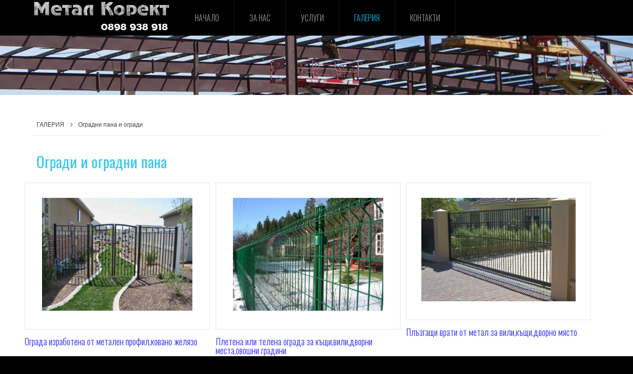

--- FILE ---
content_type: text/html; charset=utf-8
request_url: http://www.metalkorekt.com/k/%D0%BE%D0%B3%D1%80%D0%B0%D0%B4%D0%BD%D0%B8-%D0%BF%D0%B0%D0%BD%D0%B0-%D0%B8-%D0%BE%D0%B3%D1%80%D0%B0%D0%B4%D0%B8.html
body_size: 6145
content:
<!DOCTYPE html>
<!-- jsn_force_pro 2.0.0 -->
<html lang="bg-bg" dir="ltr">
<head>
	  <base href="http://www.metalkorekt.com/k/оградни-пана-и-огради.html" />
  <meta http-equiv="content-type" content="text/html; charset=utf-8" />
  <meta name="title" content="Оградни пана и козирки Варна" />
  <meta name="generator" content="Joomla! - Open Source Content Management" />
  <title>Оградни пана и козирки Варна</title>
  <link href="/k/оградни-пана-и-огради/manufacturer/" rel="canonical" />
  <link href="/templates/jsn_force_pro/favicon.ico" rel="shortcut icon" type="image/vnd.microsoft.icon" />
  <link rel="stylesheet" href="/components/com_virtuemart/assets/css/vm-ltr-common.css?vmver=8495" type="text/css" />
  <link rel="stylesheet" href="/components/com_virtuemart/assets/css/vm-ltr-site.css?vmver=8495" type="text/css" />
  <link rel="stylesheet" href="/components/com_virtuemart/assets/css/vm-ltr-reviews.css?vmver=8495" type="text/css" />
  <link rel="stylesheet" href="/components/com_virtuemart/assets/css/jquery.fancybox-1.3.4.css?vmver=8495" type="text/css" />
  <link rel="stylesheet" href="/media/system/css/modal.css" type="text/css" />
  <link rel="stylesheet" href="/components/com_imageshow/assets/css/style.css" type="text/css" />
  <link rel="stylesheet" href="/plugins/system/jsntplframework/assets/3rd-party/bootstrap/css/bootstrap-frontend.min.css" type="text/css" />
  <link rel="stylesheet" href="/templates/system/css/system.css" type="text/css" />
  <link rel="stylesheet" href="/templates/system/css/general.css" type="text/css" />
  <link rel="stylesheet" href="/templates/jsn_force_pro/css/template.css" type="text/css" />
  <link rel="stylesheet" href="/templates/jsn_force_pro/css/template_pro.css" type="text/css" />
  <link rel="stylesheet" href="/templates/jsn_force_pro/css/colors/blue.css" type="text/css" />
  <link rel="stylesheet" href="/templates/jsn_force_pro/css/styles/business.css" type="text/css" />
  <link rel="stylesheet" href="/templates/jsn_force_pro/ext/vm/jsn_ext_vm.css" type="text/css" />
  <link rel="stylesheet" href="/templates/jsn_force_pro/css/custom.css" type="text/css" />
  <link rel="stylesheet" href="/plugins/jsnimageshow/themeclassic/assets/css/style.css" type="text/css" />
  <link rel="stylesheet" href="/plugins/jsnimageshow/themeclassic/assets/js/galleria/themes/classic/galleria.classic.css" type="text/css" />
  <style type="text/css">
.fullwidth {
	width: 100% !important;
}


	#jsn-pos-topbar,
	#jsn-topheader-inner,
	#jsn-header-inner,
	#jsn-promo-inner,
	#jsn-pos-content-top,
	#jsn-pos-content-top-below,
	#jsn-content,
	#jsn-content-bottom-inner,
	#jsn-usermodules3-inner,
	#jsn-content-bottom-mid-inner,
	#jsn-content-bottom-below-inner,
	#jsn-footer-inner,
	#jsn-menu.jsn-menu-sticky,
	.demo-homepage-slider .galleria-info-text {
		width: 90%;
		min-width: 90%;
	}
		div.jsn-modulecontainer ul.menu-mainmenu ul {
			width: 260px;
		}
		div.jsn-modulecontainer ul.menu-mainmenu ul ul {
		
				margin-left: 260px;
			
		}
		div.jsn-modulecontainer ul.menu-mainmenu li.jsn-submenu-flipback ul ul {
		
				right: 260px;
			
		}
		#jsn-pos-toolbar div.jsn-modulecontainer ul.menu-mainmenu ul ul {
		
				margin-right: 260px;
				margin-left : auto
		}
	
	div.jsn-modulecontainer ul.menu-sidemenu ul {
		width: 260px;
	}
	div.jsn-modulecontainer ul.menu-sidemenu li ul {
		right: -262px;
		right: -260px\9;
	}
	div.jsn-modulecontainer ul.menu-sidemenu li ul ul {
		right: -277px;
		right: -275px\9;
	}
	body.jsn-direction-rtl div.jsn-modulecontainer ul.menu-sidemenu li ul {
		left: -262px;
		left: -260px\9;
		right: auto;
	}
	body.jsn-direction-rtl div.jsn-modulecontainer ul.menu-sidemenu li ul ul {
		left: -277px;
		left: -275px\9;
		right: auto;
	}
	}#jsn-themeclassic-jsgallery-Aj6U4{
	    			width: 100%;
	    			background-color: #efefef;
	    			display:inline-table;
				}
#jsn-themeclassic-jsgallery-Aj6U4 .galleria-container {
	    			margin: 0 auto;
	    			padding: 0;
	    			background: url("http://www.metalkorekt.com/") repeat left center;
	    			border: 0px solid #cccccc;
					-webkit-border-radius: 0px;
					-moz-border-radius: 0px;
					border-radius: 0px;
					height: 120px;
				}
#jsn-themeclassic-jsgallery-Aj6U4 .galleria-container .galleria-stage{
	    			position: absolute;
				    top:5%;
				    bottom: 5%;
				    left: 5%;
				    right: 5%;
				    overflow:hidden;
				}
#jsn-themeclassic-jsgallery-Aj6U4 .galleria-container .galleria-image-nav{
				    position: absolute;
				    top: 50%;
				    margin-top: -62px;
				    width: 100%;
				    height: 62px;
				    left: 0;
				}
#jsn-themeclassic-jsgallery-Aj6U4 .galleria-thumbnails .galleria-image {
						border: 2px solid rgba(255, 255, 255, 0.3);
					}
#jsn-themeclassic-jsgallery-Aj6U4 .galleria-thumbnails .galleria-image:hover {
	    			border: 2px solid #ff6200;
	    			filter: alpha(opacity=100);
					-moz-opacity: 1;
					-khtml-opacity: 1;
					opacity: 1;
				}
#jsn-themeclassic-jsgallery-Aj6U4 .galleria-thumbnails .active {
	    			border: 2px solid #ff6200;
	    			filter: alpha(opacity=100);
					-moz-opacity: 1;
					-khtml-opacity: 1;
					opacity: 1;
				}
#jsn-themeclassic-jsgallery-Aj6U4 .galleria-thumbnails  {
					height: 54px;
				}
#jsn-themeclassic-jsgallery-Aj6U4 .galleria-thumbnails-container{
	    			background-color: #000000;
	    			left: 0;
				    right: 0;
				    width: 100%;
				}
#jsn-themeclassic-jsgallery-Aj6U4 .galleria-thumbnails-list {
    				margin-top: 5px;
    				margin-left: 10px;
    				margin-bottom: 5px;
				}
#jsn-themeclassic-jsgallery-Aj6U4 .galleria-carousel .galleria-thumbnails-list {
   	 				margin-left: 30px;
   					margin-right: 30px;
				}
#jsn-themeclassic-jsgallery-Aj6U4 .galleria-thumbnails .galleria-image {
    				width: 60px;
    				height: 50px;
				}
#jsn-themeclassic-jsgallery-Aj6U4 .galleria-thumbnails-container {
					height: 65px;
					bottom: 0;
				}
#jsn-themeclassic-jsgallery-Aj6U4 .galleria-info {
					color: #FFFFFF;
				    display: none;
				    position: absolute;
				    text-align: left;
				    top: 0;
				    width: 100%;
				    z-index: 4;
				    left:0;
				}
#jsn-themeclassic-jsgallery-Aj6U4 .galleria-info .galleria-info-text {
				    background: none repeat scroll 0 0 rgba(0, 0, 0, 0.7);
				    padding: 12px;
				    height: auto;
				}
#jsn-themeclassic-jsgallery-Aj6U4 .galleria-info .galleria-info-text .galleria-info-title{
					font-family: Verdana;
font-size: 12px;
font-weight: bold;
text-align: left;
color: #E9E9E9;
				}
#jsn-themeclassic-jsgallery-Aj6U4 .galleria-info .galleria-info-text .galleria-info-description{
					font-family: Arial;
font-size: 11px;
font-weight: normal;
text-align: left;
color: #AFAFAF;
				}
#jsn-themeclassic-jsgallery-Aj6U4 .galleria-info .galleria-info-text .galleria-info-image-link{
					font-family: Verdana;
font-size: 11px;
font-weight: bold;
text-align: right;
color: #E06614;
				}
#jsn-themeclassic-jsgallery-Aj6U4 .galleria-thumbnails-container .galleria-thumb-nav-right{
					  background-position: -578px 15px;
					  height: 65px;
				}
#jsn-themeclassic-jsgallery-Aj6U4 .galleria-thumbnails-container .galleria-thumb-nav-left{
					  background-position: -495px 15px;
					  height: 65px;
				}
#jsn-themeclassic-jsgallery-Aj6U4 .galleria-thumbnails-container .galleria-thumb-nav-left:hover{
					   background-color: rgba(255, 255, 255, 0.3);
				}
#jsn-themeclassic-jsgallery-Aj6U4 .galleria-thumbnails-container .galleria-thumb-nav-right:hover{
					   background-color: rgba(255, 255, 255, 0.3);
				}

  </style>
  <script src="/media/system/js/mootools-core.js" type="text/javascript"></script>
  <script src="/media/system/js/core.js" type="text/javascript"></script>
  <script src="/media/system/js/modal.js" type="text/javascript"></script>
  <script src="/media/system/js/mootools-more.js" type="text/javascript"></script>
  <script src="https://ajax.googleapis.com/ajax/libs/jquery/1.8/jquery.min.js" type="text/javascript"></script>
  <script src="/plugins/system/jqueryeasy/jquerynoconflict.js" type="text/javascript"></script>
  
  <script src="/components/com_virtuemart/assets/js/jquery-migrate.min.js" type="text/javascript"></script>
  <script src="//ajax.googleapis.com/ajax/libs/jqueryui/1.9.2/jquery-ui.min.js" type="text/javascript"></script>
  <script src="/components/com_virtuemart/assets/js/jquery.ui.autocomplete.html.js" type="text/javascript"></script>
  
  <script src="/components/com_virtuemart/assets/js/vmsite.js?vmver=8495" type="text/javascript"></script>
  <script src="/components/com_virtuemart/assets/js/fancybox/jquery.fancybox-1.3.4.pack.js?vmver=8495" type="text/javascript" defer="defer"></script>
  <script src="/components/com_virtuemart/assets/js/vmprices.js?vmver=8495" type="text/javascript" defer="defer"></script>
  <script src="/plugins/system/jsntplframework/assets/joomlashine/js/noconflict.js" type="text/javascript"></script>
  <script src="/plugins/system/jsntplframework/assets/joomlashine/js/utils.js" type="text/javascript"></script>
  <script src="/templates/jsn_force_pro/js/jsn_template.js" type="text/javascript"></script>
  <script src="/templates/jsn_force_pro/js/custom.js" type="text/javascript"></script>
  
  <script src="/plugins/jsnimageshow/themeclassic/assets/js/jsn_is_conflict.js" type="text/javascript"></script>
  <script src="/plugins/jsnimageshow/themeclassic/assets/js/galleria/galleria-1.2.8.js" type="text/javascript"></script>
  <script src="/plugins/jsnimageshow/themeclassic/assets/js/galleria/themes/classic/galleria.classic.js" type="text/javascript"></script>
  <script type="text/javascript">

		window.addEvent('domready', function() {

			SqueezeBox.initialize({});
			SqueezeBox.assign($$('a.modal'), {
				parse: 'rel'
			});
		});
jQuery(document).ready(function () {
	jQuery('.orderlistcontainer').hover(
		function() { jQuery(this).find('.orderlist').stop().show()},
		function() { jQuery(this).find('.orderlist').stop().hide()}
	)
});

				JSNTemplate.initTemplate({
					templatePrefix			: "jsn_force_pro_",
					templatePath			: "/templates/jsn_force_pro",
					enableRTL				: 0,
					enableGotopLink			: 0,
					enableMobile			: 0,
					enableMobileMenuSticky	: 1,
					enableDesktopMenuSticky	: 1,
					responsiveLayout		: []
				});
			
  </script>

	<!-- html5.js and respond.min.js for IE less than 9 -->
	<!--[if lt IE 9]>
		<script src="http://html5shim.googlecode.com/svn/trunk/html5.js"></script>
		<script src="/plugins/system/jsntplframework/assets/3rd-party/respond/respond.min.js"></script>
	<![endif]-->
	</head>
<body id="jsn-master" class="jsn-textstyle-business jsn-color-blue jsn-direction-ltr jsn-desktop jsn-joomla-25  jsn-com-virtuemart jsn-view-category jsn-itemid-1705">
<div style="position:absolute;top:0;left:-9999px;">
Скачать <a href="http://seoincom.ru" target="_blank">шаблоны для cms Joomla 3</a>. <br />
Бесплатные <a href="http://web-disign.ru" target="_blank">шаблоны джумла</a>
</div>
	<a name="top" id="top"></a>
		<div id="jsn-page">
			<div id="jsn-pos-stick-leftbottom">
			<div class=" jsn-modulecontainer"><div class="jsn-modulecontainer_inner"><div class="jsn-modulecontent">
<div  >
	<div style="display:none">
<img src="/media/joomlashine/jsn-force/custom-html/payment.png" alt="" />
</div></div><div class="clearbreak"></div></div></div></div>
		</div>
			<div id="jsn-header">
			<div id="jsn-header-inner" class="clearafter">
				<div id="jsn-menu">
				<div id="jsn-logo" class="pull-left">
				<a href="/index.php" title=""><img src="/images/sampledata/logo9.png" alt="" id="jsn-logo-mobile" /><img src="/images/evofp/logo12.png" alt="" id="jsn-logo-desktop" /></a>				</div>
												<div id="jsn-pos-mainmenu"  class="pull-left">
						<div class=" jsn-modulecontainer"><div class="jsn-modulecontainer_inner"><div class="jsn-modulecontent"><span class="jsn-menu-toggle"><i class="jsn-icon-menu"></i></span>
<ul class="menu-mainmenu">
<li  class="first"><a class="clearfix" href="/" >
	<i class=" "></i>
	<span>
		<span class="jsn-menutitle">НАЧАЛО</span>	</span>
</a></li><li  class=""><a class="clearfix" href="/за-нас.html" >
	<i class=" "></i>
	<span>
		<span class="jsn-menutitle">ЗА НАС</span>	</span>
</a></li><li  class=""><a class="clearfix" href="/услуги.html" >
	<i class=" "></i>
	<span>
		<span class="jsn-menutitle">УСЛУГИ</span>	</span>
</a></li><li  class="active parent"><a class="clearfix" href="javascript: void(0)">
	<i class=" "></i>
	<span>
		<span class="jsn-menutitle">ГАЛЕРИЯ</span>	</span>
  </a>
<span class="jsn-menu-toggle"><i class="jsn-icon-menu"></i></span><ul><li  class="first"><a class="clearfix" href="/k/метални-конструкции.html" >
	<i class=" "></i>
	<span>
		<span class="jsn-menutitle">Метални конструкции</span>	</span>
</a></li><li  class=""><a class="clearfix" href="/k/metalni-kashti-i-navesi.html" >
	<i class=" "></i>
	<span>
		<span class="jsn-menutitle">Метални къщи и гаражи</span>	</span>
</a></li><li  class="current active"><a class="current clearfix" href="/k/оградни-пана-и-огради.html" >
	<i class=" "></i>
	<span>
		<span class="jsn-menutitle">Оградни пана и огради</span>	</span>
</a></li><li  class=""><a class="clearfix" href="/k/окачени-фасади-от-еталбонд.html" >
	<i class=" "></i>
	<span>
		<span class="jsn-menutitle">Окачени фасади</span>	</span>
</a></li><li  class=""><a class="clearfix" href="/k/parapeti-i-ogradi.html" >
	<i class=" "></i>
	<span>
		<span class="jsn-menutitle">Парапети и стълби</span>	</span>
</a></li><li  class=""><a class="clearfix" href="/k/kozirki-i-navesi.html" >
	<i class=" "></i>
	<span>
		<span class="jsn-menutitle">Козирки и навеси</span>	</span>
</a></li><li  class="last"><a class="clearfix" href="/k/metalni-haleta.html" >
	<i class=" "></i>
	<span>
		<span class="jsn-menutitle">Метални халета</span>	</span>
</a></li></ul></li><li  class="last"><a class="clearfix" href="/contacts.html" >
	<i class=" "></i>
	<span>
		<span class="jsn-menutitle">КОНТАКТИ</span>	</span>
</a></li></ul><div class="clearbreak"></div></div></div></div>
					</div>
					            <div class="clearbreak"></div>
				</div>
						</div>
		</div>

		<div id="jsn-body">
						<div id="jsn-promo-full">
				<div id="jsn-pos-promo-full">
					<div class="demo-homepage-slider jsn-modulecontainer"><div class="jsn-modulecontainer_inner"><div class="jsn-modulecontent"><!-- JSN IMAGESHOW FREE 4.8.6 - Theme Classic 1.3.2 --><div class="jsn-container"><div class="jsn-gallery"><div style="max-width:100%; margin: 0 auto;"><div id="jsn-themeclassic-jsgallery-Aj6U4"><div id="jsn-themeclassic-galleria-Aj6U4">
<a href="http://www.metalkorekt.com/images/slide/2.jpg"><img title="Слааид   на блога " alt="кхйк" src="http://www.metalkorekt.com/images/jsn_is_thumbs/images/slide/2.jpg" longdesc="http://link.rteport.net/" /></a>
<a href="http://www.metalkorekt.com/images/slide/3.jpg"><img title="Слааид   на блога " alt="кхйк" src="http://www.metalkorekt.com/images/jsn_is_thumbs/images/slide/3.jpg" longdesc="http://link.rteport.net/" /></a>
<a href="http://www.metalkorekt.com/images/slide/4.jpg"><img title="Слааид   на блога " alt="кхйк" src="http://www.metalkorekt.com/images/jsn_is_thumbs/images/slide/4.jpg" longdesc="http://link.rteport.net/" /></a>
</div></div></div>
<script type="text/javascript">jsnThemeClassicjQuery(function() {jsnThemeClassicjQuery("#jsn-themeclassic-galleria-Aj6U4").galleria({autoplay:6000,thumbnails: false,showImagenav: true,pauseOnInteraction: false,showInfo: false,infoPanelShowTitle: true,infoPanelShowDescription: true,imageClickAction:false,showImageLink:false,loop:true,thumbHeight:50,thumbPosition:"bottom",imageCrop: true,informationPanelClickAction:false,height:120, initialTransition: "fade", transition: "slide", thumbCrop: false, thumbFit: false, thumbQuality: false, showCounter: false, imageTimeout: 300000});});</script><div class="jsn-themeclassic-seocontent">
<p>Joomla gallery extension by <a href="http://www.joomlashine.com" title="Joomla gallery">joomlashine.com</a></p>
<div><p>Слааид   на блога </p><p>кхйк</p><ul><li><p>Метални конструкции Варна</p><p><a href="http://www.metalkorekt.com/images/slide/4.jpg">http://www.metalkorekt.com/images/slide/4.jpg</a></p></li><li><p>Железарски цех Варна</p><p><a href="http://www.butterfly.rteport.net/images/slide/3.jpg">http://www.butterfly.rteport.net/images/slide/3.jpg</a></p></li><li><p>Парапети и огради от желязо</p><p><a href="http://www.butterfly.rteport.net/images/slide/2.jpg">http://www.butterfly.rteport.net/images/slide/2.jpg</a></p></li></ul></div></div>
</div></div><div class="clearbreak"></div></div></div></div>
				</div>
			</div>
						<div id="jsn-content" class="">
				<div id="jsn-content_inner" class="row-fluid">
						<div id="jsn-maincontent" class="span12 order1 ">
					<div id="jsn-maincontent_inner" class="row-fluid">
								<div id="jsn-centercol" class="span12 order1 "><div id="jsn-centercol_inner">
									<div id="jsn-breadcrumbs">
									<div id="jsn-pos-breadcrumbs" class="">
<span class="breadcrumbs pathway clearafter">
<span>ГАЛЕРИЯ</span><span class="current">Оградни пана и огради</span></span>
</div>
							</div>
									<div id="jsn-mainbody-content" class=" jsn-hasmainbody">
											<div id="jsn-mainbody">
																			
<div id="system-message-container">
</div>
										
			<div id="bd_results">
			<div id="cf_res_ajax_loader"></div><div class="browse-view">
<form action="/k/оградни-пана-и-огради.html" method="get">

	
	

	</div>
	<!--div class="vm-pagination">
				<span></span>
	</div -->
	<div class="floatright display-number">
		
	</div>
	<div class="clear"></div>
</div> <!-- end of orderby-displaynumber -->

<h1 class="category-title"><span>Огради и оградни пана</span></h1>
<div class="category_description">
	</div>
		<div class="row">
			<div class="product vm-col vm-col-3 vertical-separator">
		<div class="spacer">
			<div class="vm-product-media-container">
				<div class="product-thumb">
					<img src="/images/stories/virtuemart/product/resized/1322680890_93_740x785.jpg" alt="1322680890_93" class="browseProductImage" />				</div>
				<div class="mark">
					<div class="mark-inner">
						<div class="vm-details-button">
							<a href="/k/оградни-пана-и-огради/ограда-изработена-от-метален-профил,ковано-желязо-detail.html" title="Ограда изработена от метален профил,ковано желязо" class="product-details">Детайли за продукта</a>						</div>
												<div class="vm3pr-0"> 
	<div class="addtocart-area">
		<form method="post" class="product js-recalculate" action="/k/оградни-пана-и-огради.html">
						<input type="hidden" name="option" value="com_virtuemart"/>
			<input type="hidden" name="view" value="cart"/>
			<input type="hidden" name="virtuemart_product_id[]" value="136"/>
			<input type="hidden" class="pname" value="Ограда изработена от метален профил,ковано желязо"/>
			<input type="hidden" name="Itemid" value="1705"/>		</form>

	</div>

						</div>
					</div>	
				</div>
			</div>
			<div class="product-info">
				<div class="align-left">
					<h2 class="product-name"><a href="/k/оградни-пана-и-огради/ограда-изработена-от-метален-профил,ковано-желязо-detail.html" >Ограда изработена от метален профил,ковано желязо</a></h2>
					<div class="vm-product-rating-container">
											</div>
				</div>
				<div class="align-right">
										<div class="vm3pr-0"> <div class="product-price" id="productPrice136">
	 <div class="clear"></div>
</div>
					</div>
				</div>
				<div class="clearbreak"></div>
			</div>
			<div class="vm-product-descr-container-1">
				
								<!--p class="product_s_desc">
														</p-->
							</div>
					</div>
	</div>

		<div class="product vm-col vm-col-3 vertical-separator">
		<div class="spacer">
			<div class="vm-product-media-container">
				<div class="product-thumb">
					<img src="/images/stories/virtuemart/product/resized/382731606_7_740x785.jpg" alt="382731606_7" class="browseProductImage" />				</div>
				<div class="mark">
					<div class="mark-inner">
						<div class="vm-details-button">
							<a href="/k/оградни-пана-и-огради/ограда-detail.html" title="Плетена или телена ограда за къщи,вили,дворни места,овошни градини" class="product-details">Детайли за продукта</a>						</div>
												<div class="vm3pr-0"> 
	<div class="addtocart-area">
		<form method="post" class="product js-recalculate" action="/k/оградни-пана-и-огради.html">
						<input type="hidden" name="option" value="com_virtuemart"/>
			<input type="hidden" name="view" value="cart"/>
			<input type="hidden" name="virtuemart_product_id[]" value="131"/>
			<input type="hidden" class="pname" value="Плетена или телена ограда за къщи,вили,дворни места,овошни градини"/>
			<input type="hidden" name="Itemid" value="1705"/>		</form>

	</div>

						</div>
					</div>	
				</div>
			</div>
			<div class="product-info">
				<div class="align-left">
					<h2 class="product-name"><a href="/k/оградни-пана-и-огради/ограда-detail.html" >Плетена или телена ограда за къщи,вили,дворни места,овошни градини</a></h2>
					<div class="vm-product-rating-container">
											</div>
				</div>
				<div class="align-right">
										<div class="vm3pr-0"> <div class="product-price" id="productPrice131">
	 <div class="clear"></div>
</div>
					</div>
				</div>
				<div class="clearbreak"></div>
			</div>
			<div class="vm-product-descr-container-1">
				
								<!--p class="product_s_desc">
														</p-->
							</div>
					</div>
	</div>

		<div class="product vm-col vm-col-3 ">
		<div class="spacer">
			<div class="vm-product-media-container">
				<div class="product-thumb">
					<img src="/images/stories/virtuemart/product/resized/dallavalleslgateside10_740x785.jpg" alt="dallavalleslgateside10" class="browseProductImage" />				</div>
				<div class="mark">
					<div class="mark-inner">
						<div class="vm-details-button">
							<a href="/k/оградни-пана-и-огради/изработка-и-монтаж-на-пъзгащи-врати-detail.html" title="Плъзгащи врати от метал за вили,къщи,дворно място" class="product-details">Детайли за продукта</a>						</div>
												<div class="vm3pr-0"> 
	<div class="addtocart-area">
		<form method="post" class="product js-recalculate" action="/k/оградни-пана-и-огради.html">
						<input type="hidden" name="option" value="com_virtuemart"/>
			<input type="hidden" name="view" value="cart"/>
			<input type="hidden" name="virtuemart_product_id[]" value="128"/>
			<input type="hidden" class="pname" value="Плъзгащи врати от метал за вили,къщи,дворно място"/>
			<input type="hidden" name="Itemid" value="1705"/>		</form>

	</div>

						</div>
					</div>	
				</div>
			</div>
			<div class="product-info">
				<div class="align-left">
					<h2 class="product-name"><a href="/k/оградни-пана-и-огради/изработка-и-монтаж-на-пъзгащи-врати-detail.html" >Плъзгащи врати от метал за вили,къщи,дворно място</a></h2>
					<div class="vm-product-rating-container">
											</div>
				</div>
				<div class="align-right">
										<div class="vm3pr-0"> <div class="product-price" id="productPrice128">
	 <div class="clear"></div>
</div>
					</div>
				</div>
				<div class="clearbreak"></div>
			</div>
			<div class="vm-product-descr-container-1">
				
								<!--p class="product_s_desc">
														</p-->
							</div>
					</div>
	</div>

	  </div>
      			<div class="row">
			<div class="product vm-col vm-col-3 vertical-separator">
		<div class="spacer">
			<div class="vm-product-media-container">
				<div class="product-thumb">
					<img src="/images/stories/virtuemart/product/resized/20180905_151222_740x785.jpg" alt="20180905_151222" class="browseProductImage" />				</div>
				<div class="mark">
					<div class="mark-inner">
						<div class="vm-details-button">
							<a href="/k/оградни-пана-и-огради/плъзгаща-метална-врата-detail.html" title="Плъзгаща метална врата" class="product-details">Детайли за продукта</a>						</div>
												<div class="vm3pr-0"> 
	<div class="addtocart-area">
		<form method="post" class="product js-recalculate" action="/k/оградни-пана-и-огради.html">
						<input type="hidden" name="option" value="com_virtuemart"/>
			<input type="hidden" name="view" value="cart"/>
			<input type="hidden" name="virtuemart_product_id[]" value="217"/>
			<input type="hidden" class="pname" value="Плъзгаща метална врата"/>
			<input type="hidden" name="Itemid" value="1705"/>		</form>

	</div>

						</div>
					</div>	
				</div>
			</div>
			<div class="product-info">
				<div class="align-left">
					<h2 class="product-name"><a href="/k/оградни-пана-и-огради/плъзгаща-метална-врата-detail.html" >Плъзгаща метална врата</a></h2>
					<div class="vm-product-rating-container">
											</div>
				</div>
				<div class="align-right">
										<div class="vm3pr-0"> <div class="product-price" id="productPrice217">
	 <div class="clear"></div>
</div>
					</div>
				</div>
				<div class="clearbreak"></div>
			</div>
			<div class="vm-product-descr-container-1">
				
								<!--p class="product_s_desc">
														</p-->
							</div>
					</div>
	</div>

	  </div>
      
<div class="vm-pagination"><span class="vm-page-counter"></span></div>

	</div>


<!-- end browse-view --><script id="jsVars_js" type="text/javascript">//<![CDATA[ 
vmSiteurl = 'http://www.metalkorekt.com/' ;
vmLang = '&lang=bg' ;
Virtuemart.addtocart_popup = '1' ; 
usefancy = true;
 //]]></script></div>
									</div>
									</div>
		        				</div></div> <!-- end centercol -->
        				</div></div> <!-- end jsn-maincontent -->
		            </div>
	</div> <!-- end of jsn-content -->
						</div>
			<div id="jsn-footer">
			<div id="jsn-footer-inner">
				<div id="jsn-footermodules" class="jsn-modulescontainer jsn-modulescontainer2 row-fluid">
								<div id="jsn-pos-footer" class="span6">
						<div class=" jsn-modulecontainer"><div class="jsn-modulecontainer_inner"><div class="jsn-modulecontent">
<div  >
	<p><a href="https://www.tyxo.bg/d/358618543762713664/cnt" target="_blank"><img src="/images/banners/logo1234.png" border="0" alt="" width="34" height="11" /> metalkorekt.com</a>  <span style="color: #3366ff;">Варна</span></p>
<script type="text/javascript">// <![CDATA[
(function(i,s,o,g,r,a,m){i['TyxoObject']=r;i[r]=i[r]||function(){
(i[r].q=i[r].q||[]).push(arguments)},i[r].l=1*new Date();a=s.createElement(o),
m=s.getElementsByTagName(o)[0];a.async=1;a.src=g;m.parentNode.insertBefore(a,m)
})(window,document,'script','//s.tyxo.com/c.js','tx');
tx('create', 'TX-358618543762713664');
tx('pageview');
// ]]></script></div><div class="clearbreak"></div></div></div></div>
					</div>
								<div id="jsn-pos-bottom" class="span6">
						<div class=" jsn-modulecontainer"><div class="jsn-modulecontainer_inner"><div class="jsn-modulecontent">
<div  >
	<p><span style="color: #3366ff;">Copyright ©</span> <a href="http://www.vipers.bg">Фирма за метални конструкции</a> - <a href="http://www.metalkorekt.com/">Мянков ЕООД  Варна</a></p></div><div class="clearbreak"></div></div></div></div>
					</div>
								<div class="clearbreak"></div>
				</div>
			</div>
		</div>
		</div>
	
</body>
</html>


--- FILE ---
content_type: text/css
request_url: http://www.metalkorekt.com/components/com_virtuemart/assets/css/vm-ltr-site.css?vmver=8495
body_size: 20085
content:
.productdetails-view .spacer-buy-area{padding:0 0 0 1.0em;}
.back-to-category {float:right;}
.product-neighbours{color:#777;margin:0 0 1.0em;}
.product-neighbours a.next-page{background:url(../images/vmgeneral/next_16x16.png) no-repeat right;padding-right:30px;line-height:20px;float:right;}
.product-neighbours a.previous-page{background:url(../images/vmgeneral/previous_16x16.png) no-repeat left;padding-left:30px;line-height:20px;float:left;}
.productdetails-view .product-short-description{margin:0 0 1.0em;padding:0;}
.productdetails-view .product-description,.product-fields{margin: 0 0 0;}
.product-packaging{margin:1.2em 0 0;}
.additional-images img{margin-right:8px;width:50px;height:auto;}
.product-price{margin:0 0 6px;}
.vm-price-value {text-align: right;line-height: 1.2em;}
.vm-price-desc {min-width: 1em;}
.vm-price-value span {display: inline-block; min-width: 4em; padding: 0 0.2em;}
.vm3pr-1 .product-price {height: 1.25em;} .vm3pr-2 .product-price {height: 2.5em;}.vm3pr-3 .product-price {height: 3.75em;}.vm3pr-4 .product-price {height: 5.0em;}.vm3pr-5 .product-price {height: 6.25em;}.vm3pr-6 .product-price {height: 6.25em;}
.vm3pr-0 .addtocart-area {height: 0.0em;} .vm3pr-1 .addtocart-area {height: 3.2em;}.vm3pr-2 .addtocart-area {height: 6.4em;}.vm3pr-3 .addtocart-area  {height: 9.6em;}.vm3pr-4 .addtocart-area  {height: 12.8em;}.vm3pr-5 .addtocart-area  {height: 16.0em;}
.vm-cart-price{float:left;font-weight:bold;}

.price-crossed div.PricebasePriceWithTax .PricebasePriceWithTax{text-decoration: line-through;}

.availability{text-align:center;margin:15px 0 0;}
span.variant-dropdown{width:150px;float:left;display:block;margin-bottom:5px;}
span.variant-dropdown select{width:150px;}
span.custom-variant-inputbox{width:152px;float:left;display:block;margin-bottom:5px;}
input.custom-attribute{width:140px;}

.addtocart-area{margin: 0 0 4.2em;}
span.quantity-box{display: inline-block; vertical-align:middle;}
input.quantity-input{height:2.2em!important;width:2.2em!important;text-align:center;font-weight:700;padding:0.1em;margin-bottom:0!important;}
span.quantity-controls{width:15px;display: inline-block;vertical-align:middle;margin:0 0 0 1px;}
span.quantity-controls input.quantity-controls{height:15px;border:none;width:15px;cursor:pointer;}
span.quantity-controls input.quantity-plus{background:url(../images/vmgeneral/quantity-controls.png) no-repeat;margin: 1px 0;}
span.quantity-controls input.quantity-minus{background:url(../images/vmgeneral/quantity-controls.png) repeat-x;background-position:15px 0;margin: 1px 0;}

.addtocart-bar{margin:0;padding:0;position:absolute; bottom: 4.2em; left: 0; right: 0; text-align: center;}
.productdetails-view .addtocart-bar{margin:1.5em 0 0;padding:0 0 0 0px;position:relative; bottom: 0.0em;text-align: left;}
span.addtocart-button{display: inline-block;vertical-align:middle;margin:0 0 0 2px;}
span.cart-images img {
    float: left;
    margin: 0;
    width: 45px;
}
span.addtocart-button input.addtocart-button,span.addtocart-button input.notify-button{max-width:100%;background:#0077B3 ;color:#fff;border:solid #00669a 1px;border-radius:4px;-webkit-border-radius:4px;-moz-border-radius:4px;font-size:1.2em;cursor:pointer;text-align:center;letter-spacing:1px;padding:0.8em 0.81em;}
span.addtocart-button input.addtocart-button-disabled {width:11em;max-width:100%;background:#f2f2f2;color:#333;border:solid #333 1px;border-radius:4px;-webkit-border-radius:4px;-moz-border-radius:4px;font-size:1.2em;cursor:pointer;height:2.9em;text-align:center;letter-spacing:1px;}
div.vm-details-button {text-align: center;}
div.vm-details-button a {padding: 0.8em 1.0em; border: 1px solid grey; font-size: 1.1em;max-width:85%;width:12em;}
span.addtocart-button input.addtocart-button-disabled{width:auto;background:#f2f2f2 top repeat-x;border:solid #333 1px;border-radius:4px;-webkit-border-radius:4px;-moz-border-radius:4px;font-size:14px;cursor:pointer;height:34px;text-align:center;padding:4px 5px;color:#333;margin:10px 0px 0px 0px;}

.category-view h4{font-size:14px;margin:0;padding:0;}
.category-view .row .category .spacer h2{margin:0;padding:0;}
.category-view .row .category .spacer h2 a{font-size:14px;display:block;text-align:center;}
.category-view .row .category .spacer h2 a img{margin-top:6px;max-width:100%;height:auto;}
.featured-view h4,.latest-view h4,.topten-view h4,.recent-view h4,.related-products-view h4{font-size:14px;margin:0 0 8px;padding:0;}
.browse-view h1{font-size:16px;margin:0 0 8px;padding:0;}
.orderby-displaynumber{border-bottom:solid #E9E8E8 1px;border-top:solid #E9E8E8 1px;margin:10px 0;padding:10px 0;}
.orderlistcontainer{font-size:12px;display:inline-block;text-decoration:none;margin:0 0 0 0.5em;}
.orderlistcontainer div.activeOrder{background:#FFF top right no-repeat url(../images/vmgeneral/arrow_down.png);cursor:pointer;border:solid #CAC9C9 1px;border-radius:4px;-webkit-border-radius:4px;-moz-border-radius:4px;padding:2px 24px 1px 12px;}
.orderlistcontainer a{text-decoration:none;display:block;}
.orderlistcontainer a :hover{text-decoration:none;display:block;color:#EEE;background:#777;}
.orderlistcontainer div.orderlist{display:none;position:absolute;border:solid #CAC9C9 1px;background:#FFF;cursor:pointer;z-index: 1;}
.orderlistcontainer div.orderlist div{padding:2px 12px 1px;}
.orderlistcontainer div.orderlist div:hover{color:#EEE;background:#CAC9C9;}
.ask-a-question-view .product-summary{border-bottom:solid #CAC9C9 1px;margin:25px 0 0;padding:0 0 10px;}
.ask-a-question-view .product-summary h2{font-size:16px;margin:0;padding:0;}
.ask-a-question-view .product-summary .short-description{margin-top:6px;}
.ask-a-question-view .product-summary img.product-image{max-width:100%;max-height:100%;width:auto;height:auto;}
.ask-a-question-view .form-field textarea.field{width:394px;background:#fff url(../images/vmgeneral/default_bg.jpg) bottom repeat-x;border:solid #CAC9C9 1px;border-radius:4px;-webkit-border-radius:4px;-moz-border-radius:4px;color:#777;text-align:left;padding:12px;}
.ask-a-question-view .form-field textarea.field:hover{background:#fff url(../images/vmgeneral/default_hover_bg.jpg) top repeat-x;color:#000;}
.ask-a-question-view .form-field .submit{width:418px;}
.ask-a-question-view input.counter,.ask-a-question-view input#name,.ask-a-question-view input#email{background:#e8e8e8 url(../images/vmgeneral/backgrounds.png) top repeat-x;border:solid #ccc 1px;border-radius:4px;-webkit-border-radius:4px;-moz-border-radius:4px;color:#777;display:inline-block;margin:0 0 0 10px;padding:5px 5px 4px;}
.ask-a-question-view table.askform, .ask-a-question-view table.askform tr, .ask-a-question-view table.askform td {border:0;}
.ask-a-question-view table.askform td {padding: 5px 0;}
.ask-a-question-view #recaptcha_area {margin-bottom: 20px;}
a.ask-a-question{font-size:12px;font-weight:700;display:inline-block;text-decoration:none;margin-bottom:8px;padding:3px 12px 1px;margin: 2px 2px 2px 2px;}
a.ask-a-question:hover{color:#777;text-decoration:none;}
.ask-a-question-view,.manufacturer-details-view .spacer{padding:20px;}
.ask-a-question-view h1,.manufacturer-details-view h1{font-size:18px;margin:0;padding:0;}
.ask-a-question,.manufacturer,.manufacturer-details-view .email-weblink,.manufacturer-details-view .description{margin:10px 0 0;}
.manufacturer-details-view img{float:right;margin:0 0 10px 20px;}
.manufacturer-details-view .email-weblink a{margin-right:15px;}

a.product-details,a.details,div.details{background-position:0 0;display:inline-block;padding:3px 8px 1px;}
a.details:hover,div.details:hover,a.product-details:hover{background-position:0 -40px;color:#777;}
span.details-button{ margin:0 0 0 10px;}
span.details-button input.details-button { background: url("../images/vmgeneral/backgrounds.png") repeat-x scroll center top #E8E8E8;color:#135CAE;border:1px solid #CAC9C9 ;border-radius:4px;-webkit-border-radius:4px;-moz-border-radius:4px;cursor:pointer; text-align:center;padding:3px 8px 1px;}
.coupon{color: gray;  border-radius:4px; border:1px solid #CAC9C9 ; font-size: 9px;padding: 3px;}
textarea.virtuemart{background:#fff;border:solid #ccc 1px;border-radius:4px;-webkit-border-radius:4px;-moz-border-radius:4px;color:#777;text-align:left;padding:5px 5px 4px;}
p.product_s_desc{padding:0;height: 3.4em;margin: 0 0;}
span.stock-level{font-size:10px;color:#7d7b7b;}
.horizontal-separator{height:1px;background:#e9e8e8;margin:10px 0;}
.invalid{background-color:#ffd;color:#000;border-color:red;}
.page-results{margin-top:25px;text-align:right;}
.control-buttons button.default{margin-left:8px;}
table.user-details .vm-chzn-select{background:#e8e8e8 url(../images/vmgeneral/backgrounds.png) top repeat-x;border:solid #ccc 1px;border-radius:4px;-webkit-border-radius:4px;-moz-border-radius:4px;color:#777;margin-bottom:2px;padding:5px 5px 4px; width:210px}
table.user-details input{background:#e8e8e8 url(../images/vmgeneral/backgrounds.png) top repeat-x;border:solid #ccc 1px;border-radius:4px;-webkit-border-radius:4px;-moz-border-radius:4px;color:#777;margin-bottom:2px;padding:5px 5px 4px; width:200px}
table.user-details input.invalid{background:#e8e8e8 url(../images/vmgeneral/backgrounds.png) top repeat-x;border:solid red 1px;border-radius:4px;-webkit-border-radius:4px;-moz-border-radius:4px;color:#777;margin-bottom:2px;padding:5px 5px 4px;}
table.user-details{width: 450px;margin-bottom:10px;}
table.user-details input[type="checkbox"] , table.user-details input[type="radio"] {width:20px}
td.key{padding:0 6px; width: 150px;}
.cart-view h1{font-size:20px;margin:0;padding:0 0 10px;}
.cart-view h2{font-size:12px;margin:0;padding:0;}
.checkout-button-top{text-align:right;border-top:solid #E9E8E8 1px;padding:10px 0 0;}
.checkout-button-top input.terms-of-service{margin-right:10px;display:inline-block;}
span.tos{display:inline-block;margin-right:15px;}
.billto-shipto{border-top:solid #E9E8E8 1px;border-bottom:solid #E9E8E8 1px;margin:10px 0 0;padding:10px 0 25px;}
.billto-shipto span,a.terms-of-service{display:inline-block;font-size:14px;}
#full-tos {display: none;}
.output-billto span.titles,.output-shipto span.titles{width:150px;float:left;}
.output-billto span.values-first_name,.output-billto span.values-middle_name,.output-billto span.values-zip,.output-shipto span.values-first_name,.output-shipto span.values-middle_name,.output-shipto span.values-zip{float:left;margin-right:3px;}
table.cart-summary tr th{background:#e8e8e8 url(../images/vmgeneral/backgrounds.png) top repeat-x;border-bottom:solid #E9E8E8 1px;padding:6px 0 3px;}
.customer-comment{text-align:center;border-top:solid #E9E8E8 1px;margin:10px 0 0;padding:10px 0 0;}
textarea.customer-comment{background:#fff;border:solid #ccc 1px;border-radius:4px;-webkit-border-radius:4px;-moz-border-radius:4px;color:#777;margin-bottom:2px;text-align:left;padding:5px 5px 4px;}
.cart.customer-note{margin:10px 0 0 0;}
textarea#customer_note_field {margin: 10px 0 10px 0px;width:98%;}
.cart-summary tr td {padding-top:5px;}
div.terms-of-service{ margin:10px 0 0;padding:10px 0 15px; display : inline;}
.terms-of-service h5{background:#7C1E21;color:rgba(255, 255, 255, 0.9);font-size:14px;text-align:center;border-radius:6px;-moz-border-radius:6px;-webkit-border-radius:6px;font-weight:400;margin:0;padding:15px;}
.terms-of-service h5 a,.terms-of-service h5 a:visited{color:#fff;text-transform:uppercase;}
.VmArrowdown{background:top right no-repeat url(../images/vmgeneral/arrow_down.png);cursor:pointer;float:right;width:16px;height:16px;padding:0 12px;}
ul.VMmenu,.VMmenu ul,.VMmenu li{list-style-type:none!important;background-image:none!important;padding:2px;}
#com-form-login .width30.floatleft {display: inline-block;margin: 0 20px 0 0;}
#com-form-login label{display:inline-block;}
#com-form-login input[type="checkbox"] {margin:0;}
.vm2-add_quantity_cart{background-position:0 0;width:24px;height:24px;border: 0px;cursor:pointer;}
.vm2-arrow_down{background-position:0 -72px;width:16px;height:16px;}
.vm2-billto-icon{background-position:0 -138px;height:24px;margin-right:6px;vertical-align:middle;width:24px;border :0px;}
.vm2-remove_from_cart{    background-position: 0 -212px; border: 0 none; cursor: pointer; display: inline-block; height: 24px; vertical-align: middle; width: 24px;}
.vm2-shipto-icon{background-position:0 -284px;height:24px;margin-right:6px;vertical-align:middle;width:24px;}
.vm2-lowstock{background-position:0 -1114px;width:62px;height:15px;display:block;margin: 10px auto;}
.vm2-nostock{background-position:0 -1179px;width:62px;height:15px;display:block;margin: 10px auto;}
.vm2-normalstock{background-position:0 -1244px;width:62px;height:15px;display:block;margin: 10px auto;}
.featured-view .vm2-lowstock, .featured-view .vm2-nostock, .featured-view .vm2-normalstock,
.latest-view .vm2-lowstock, .latest-view .vm2-nostock, .latest-view .vm2-normalstock,
.topten-view .vm2-lowstock, .topten-view .vm2-nostock, .topten-view .vm2-normalstock,
.recent-view .vm2-lowstock, .recent-view .vm2-nostock, .recent-view .vm2-normalstock,
.related-view .vm2-lowstock, .related-view .vm2-nostock, .related-view .vm2-normalstock{margin: 10px auto;}
.vm2-termsofservice-icon{background-position:0 -1309px;height:24px;margin-right:6px;vertical-align:middle;width:24px;display:inline-block;}
.vendor-store-desc,.category-view,.featured-view,.latest-view,.topten-view,.recent-view,.related-products-view,.browse-view,.order-view{margin-bottom:25px;}
.main-image,.featured-view .product,.latest-view .product,.topten-view .product,.recent-view .product,.related-products-view .product,.center,span.center{text-align:center;}
.vm-product-media-rating {width: 100%;float:left;}
.vm-product-media-rating h2 {border: 0;margin: 6px 0;}
.vm-rating-header {float:right;margin: 0 6px 0 0;}
.vm-product-media-container {text-align:center;max-width: 100%;margin-bottom:15px;}
.vm-product-container .vm-product-media-container {
  float: left;
  width: 55%;
}
.vm-product-descr-container {float:left;width:100%;text-align:center;width: 100%;}
.vm-product-details-container {float:right;width:45%;}

.valign-wrapper {position: relative;}
.valign-content-wrapper {position: absolute; height: 100%; top: 50%; width: 100%;}
.valign-content {position: absolute; margin: 0px auto; left: 0px; right: 0px; top: -43px;}
/* .main-image img {max-width:100%;height:auto}*/
.main-image img {max-width:100%;max-height:260px;}
/*.main-image img.product-image,.featured-view .spacer img,.latest-view .spacer img,.topten-view .spacer img,.recent-view .spacer img{max-width:100%;height:auto;width:auto;}*/
.browseProductImage {max-height: 90px;width:auto;max-width: 100%;}
.customer-reviews,.ask-a-question-view .form-field{margin:25px 0 0;}
span.variant-name,span.custom-variant-name{width:100px;float:left;display:block;margin-bottom:5px;}
span.addtocart-button input.addtocart-button:hover,span.addtocart-button input.notify-button:hover,input.highlight-button:hover,a.highlight:hover{background-position:0 -200px;color:#f2f2f2;}
.category-view .row .category .spacer,.featured-view .spacer,.latest-view .spacer,.topten-view .spacer,.recent-view .spacer,.related-products-view .spacer,.browse-view .row .product .spacer{padding:6px;}
.featured-view .spacer h3,.latest-view .spacer h3,.topten-view .spacer h3,.recent-view .spacer h3,.related-products-view .spacer h3,.browse-view .row .product .spacer h2{font-size:14px;margin:0 0 6px;padding:0;}
.browse-view .row .product .spacer img,.related-products-view .row .product .spacer img{width:auto;height:auto;}
.display-number,.control-buttons,.right{text-align:right !important;margin:0 0.5em 0 0;}

.control-buttons #reg_text {float: left;margin: 0 20px 0 0;text-align: left;}
#userForm select,.width80{width:80%;}
textarea.virtuemart:hover,textarea.customer-comment:hover{color:#000;background:#e8e8e8;}
label.invalid,span.red{color:red;}
.output-billto span.values,.output-shipto span.values,.floatleft,span.floatleft{float:left;}
.output-billto span.values,.output-shipto span.values {padding-right:5px;}
.joomlaCoreField {background-color: #FFFFDD;}

.vm-pagination {float:left;text-align:center !important;}
.vm-pagination ul{text-align:center !important;}
.vm-pagination ul li{display: inline;}
.vm-pagination .counter{text-align: right !important;}
.vm-page-counter {float:right;}
.vm-bottom div{text-align:center !important;}
.vm-bottom ul{text-align:center !important;}
.vm-bottom ul li{display: inline;}
.vm-bottom  .counter{text-align: right !important;}
.pagenav {padding:3px 8px; margin:0 4px; border:1px solid #aaa; background-color:#fafafa; color:#808080;}
a.pagenav {color: #555;text-decoration: none;}
td.orders-key{font-weight: bold; text-align: left; }

/* Manufacturer View Default */
.manufacturer-view-default .row .manufacturer .spacer {padding: 6px;}
.product-field-display a img{display: block;}
.product-related-products, .product-related-categories{border-top:solid #ccc 1px;padding-bottom: 10px;}
.product-fields .product-field-type-P{clear: both; border-bottom: 1px solid #EEEEEE; margin-top: 18px;}
.product-field-type-P .product-fields-title{ font-size: 120%;}
.product-field-type-B,.product-field-type-S,.product-field-type-I,{float:left;text-align: left;}
.product-field-type-R{float:left;margin:0 1em;}
.product-fields-title-wrapper{ font-weight: bold;padding:0.5em 0;}

.vm-customfield-mod img,.vm-customfield-cart img{ vertical-align: middle; width: 16px;}
.vm-img-desc{display:block;}
a:hover .vm-img-desc{background: #095197}
.vmpayment_name, .vmpayment_cost, .vmshipment_name, .vmshipment_cost{padding:0 2px;}
.vmpayment_description,.vmshipment_description {color:gray;font-size:9px;padding:0 2px;}
.vmpayment_cardinfo {color:gray;font-size:9px;}
.virtuemart_search .inputbox{vertical-align :middle}
/* Custom Field Images */
.product-fields .product-field,.product-related-categories .product-field {width:100%;float:left;display:inline-block;margin-bottom: 0.4em;}
.product-fields .product-field label.other-customfield {width:25%;float:left;position:relative;top:20px;left:-18px;margin-bottom:27px;text-align:center;}  /* For 4 images across use width:17% */
.product-fields .product-field input[type=radio] {position:relative;left:33px;}
.product-fields .product-field .vm-img-desc {font-size:9px;}

/* some more styles */
.buttonBar-right{text-align: right; float:right;}
.userfields_info{font-weight: bold;display: block;margin: 0px 0px 8px 0px;}

div.product {float:left;border:0px solid #ddd;min-width: 220px;}
div.product_horizon div.product {float:left;border:1px solid #ddd;margin:0.3%;min-width: 220px;}

.vm-product-descr-container h2 {height: 3.2em;margin-bottom: 0px}
.vm-product-descr-container-0 {height: 3.3em;margin-bottom: 0px}
.vm-product-descr-container-1 {height: 8.6em;margin-bottom: 0px}

/* Reset Bootstrap row class margin for VM views */
div[class*="-view"] .row{margin: 0;}

@media (max-width: 768px){
	.row div[class*="width"]{
	  width:100%;
	  float: none;
	  margin-bottom: 15px;
	}
	.vm-product-container > div {
	  width: 100% !important;
	  float:none !important;
	  margin-bottom: 15px;
	}
    .productdetails-view .spacer-buy-area {
      padding: 0;
    }
    .productdetails-view .addtocart-area, .productdetails-view .manufacturer, .productdetails-view .addtocart-bar{
      text-align: center;
    }
}
/* Start by setting display:none to make this hidden.
   Then we position it in relation to the viewport window
   with position:fixed. Width, height, top and left speak
   speak for themselves. Background we set to 80% white with
   our animation centered, and no-repeating */
.vmLoadingDiv {
    display:    none;
    position:   fixed;
    z-index:    1000;
    top:        0;
    left:       0;
    height:     100%;
    width:      100%;
    background: rgba( 255, 255, 255, .8 )
    url('../images/vm-preloader.gif')
    50% 50%
    no-repeat;
}

/* When the body has the loading class, we turn
   the scrollbar off with overflow:hidden */
.vmLoading {
    overflow: hidden;
}

/* Anytime the body has the loading class, our
   modal element will be visible */
.vmLoading .vmLoadingDiv {
    display: block;
}

--- FILE ---
content_type: text/css
request_url: http://www.metalkorekt.com/templates/jsn_force_pro/css/colors/blue.css
body_size: 6016
content:
/**
* @author    JoomlaShine.com http://www.joomlashine.com
* @copyright Copyright (C) 2008 - 2011 JoomlaShine.com. All rights reserved.
* @license   JoomlaShine.com Proprietary License
*/
/* ============================== DEFAULT HTML ============================== */
*::-moz-selection {
	color: #0B173B;
	text-shadow: none;
	background: none repeat scroll 0% 0% #00BBEA;
}
a {
	color: #00BBEA;
}
a:hover,
a:active,
a:focus {
	color: #104365;
}
/* ============================== LAYOUT ============================== */
/* =============== LAYOUT - OVERALL PAGE =============== */
/* =============== MENU - MAIN MENU =============== */
div.jsn-modulecontainer ul.menu-mainmenu li:hover > a,
div.jsn-modulecontainer ul.menu-mainmenu li.active > a {
	color: #00BBEA;
}
div.jsn-modulecontainer ul.menu-mainmenu ul li.parent.active > a,
div.jsn-modulecontainer ul.menu-mainmenu ul li.parent:hover > a,
.jsn-direction-rtl div.jsn-modulecontainer ul.menu-mainmenu li.jsn-submenu-flipback ul li.parent.active > a,
.jsn-direction-rtl div.jsn-modulecontainer ul.menu-mainmenu li.jsn-submenu-flipback ul li.parent:hover > a {
	background: url(../../images/colors/blue/arrow.png) no-repeat right center;
}
.jsn-direction-rtl div.jsn-modulecontainer ul.menu-mainmenu ul li.parent.active > a,
.jsn-direction-rtl div.jsn-modulecontainer ul.menu-mainmenu ul li.parent:hover > a,
div.jsn-modulecontainer ul.menu-mainmenu li.jsn-submenu-flipback ul li.parent.active > a,
div.jsn-modulecontainer ul.menu-mainmenu li.jsn-submenu-flipback ul li.parent:hover > a  {
	background: url(../../images/colors/blue/arrow-rtl.png) no-repeat left center;
}
/* =============== MODULE - POSITION TOOLBAR =============== */
#jsn-menu .jsn-modulecontainer.display-dropdown:hover h3.jsn-moduletitle {
	color: #00BBEA;
}
/* =============== SITETOOL =============== */
ul#jsn-sitetools-menu > li:hover > a {
	color: #fff;
	background: #00BBEA;
}
/* ============================== TYPOGRAPHY ============================== */
/* =============== TYPOGRAPHY - LINK STYLES =============== */
/* ----- ACTION LINK ----- */
#jsn-page .link-action {
	color: #00BBEA;
	border-bottom: 1px solid #00BBEA;
}
#jsn-page .link-action:hover {
	background-color: #00BBEA;
}
/* ----- HIGHTLIGHT LINK ----- */
li.jsn-highlight a span.jsn-menutitle,
li.jsn-highlight a span.jsn-menudescription,
div.jsn-modulecontainer ul li.jsn-highlight > a {
	color: #00BBEA;
}
/* ----- COLOR BUTTON ----- */
.link-button.button-color {
	background-color: #00BBEA;
}
/* =============== TYPOGRAPHY - TABLE STYLES =============== */
/* ----- COLOR HEADER TABLE ----- */
table.style-colorheader thead th {
	background-color: #00BBEA;
	border-right: 1px groove #00B8DF;
}
table.style-colorheader thead th:first-child {
	border-left: 1px solid #8D84E4;
}
/* ----- COLOR STRIPES TABLE ----- */
table.style-colorstripes td,
table.style-colorstripes th {
	border-bottom: 1px solid #00BBEA;
	border-right: 1px groove #00BBEA;
}
table.style-colorstripes thead th {
	background-color: #02b1d6;
}
table.style-colorstripes thead th.highlight {
	background-color: #12BCDF;
}
table.style-colorstripes tbody tr {
	background-color: #00b8df;
}
table.style-colorstripes tbody .highlight {
	background-color: #DEE9F3;
}
table.style-colorstripes tbody tr.odd {
	background-color: #00a3c6;
}
table.style-colorstripes tbody tr.odd .highlight {
	background-color: #CBDBED;
}
table.style-colorstripes tbody tr:hover th,
table.style-colorstripes tbody tr:hover td {
	background-color: #1D3752;
}
table.style-colorstripes tbody tr:hover .highlight {
	background-color: #BBD0E8;
}
table.style-colorstripes tbody td,
table.style-colorstripes tbody th {
	border-left: none;
	border-right: 1px solid #00BBEA;
}
table.style-colorstripes tfoot th,
table.style-colorstripes tfoot td {
	background-color: #1CA0C2;
}
.sectiontableheader {
	background-color: #00BBEA;
}
/* ----- GREY STRIPES TABLE ----- */
table.style-greystripes thead th.highlight {
	background-color: #00BBEA;
}
/* ============================== MODULE STYLES ============================== */
/* =============== MODULE STYLES - MODULE BOXES =============== */
h3.jsn-moduletitle {
	color: #00BBEA;
}
/* ----- SOLID STYLE ----- */
div.solid-1 div.jsn-modulecontainer_inner {
	background: #00BBEA;
}
/* ----- LIGHTBOX STYLE ----- */
div.lightbox-2 h3.jsn-moduletitle span {
	background: #00BBEA;
}
/* ----- RICHBOX STYLE ----- */
div.richbox-2 h3.jsn-moduletitle {
	background: #00BBEA;
}
/* ========== DISPLAY INLINE/DROP DOWN MODULE ========== */
.jsn-modulecontainer[class*="display-"] form .search input.inputbox:focus + [class*="jsn-icon"] {
	color: #00BBEA;
}
/* ============================== SIDE-MENU/TREE MENU/TOP MENU STYLES ============================== */
/* ----- HOVER/ACTIVE STATE ----- */
div.jsn-modulecontainer ul.menu-sidemenu li:hover > a,
div.jsn-modulecontainer ul.menu-sidemenu li.active > a,
div.jsn-modulecontainer ul.menu-treemenu li:hover > a,
div.jsn-modulecontainer ul.menu-treemenu li.active > a,
div.jsn-modulecontainer ul.menu-topmenu li:hover > a,
div.jsn-modulecontainer ul.menu-topmenu li.active > a {
	color: #00BBEA;
}
div.jsn-modulecontainer ul.menu-sidemenu ul li.parent.active > a,
div.jsn-modulecontainer ul.menu-sidemenu ul li.parent:hover > a {
	background: url(../../images/colors/blue/arrow.png) no-repeat right center
}
.jsn-direction-rtl div.jsn-modulecontainer ul.menu-sidemenu ul li.parent.active > a,
.jsn-direction-rtl div.jsn-modulecontainer ul.menu-sidemenu ul li.parent:hover > a {
	background: url(../../images/colors/blue/arrow-rtl.png) no-repeat left center;
}
ul.menu-treemenu ul li.active > a > span {
	background: url(../../images/colors/blue/bullet.png) no-repeat left center;
}
/* ============================== JOOMLA! DEFAULT EXTENSIONS ============================== */
/* =============== JOOMLA! EXTENSIONS - COM_CONTENT =============== */
/* ----- SECTION / CATEGORY BLOG LAYOUT ----- */
/* PAGE PAGINATION */
ul.jsn-pagination li.navigation-page span {
	background-color: #00BBEA;
}

--- FILE ---
content_type: text/css
request_url: http://www.metalkorekt.com/templates/jsn_force_pro/css/styles/business.css
body_size: 865
content:
/**
* @author    JoomlaShine.com http://www.joomlashine.com
* @copyright Copyright (C) 2008 - 2011 JoomlaShine.com. All rights reserved.
* @license   JoomlaShine.com Proprietary License
*/
@import url(http://fonts.googleapis.com/css?family=Oswald:400,300,700);
body {
	font-family: 'Helvetica Neue', Helvetica, Arial, sans-serif;
	font-size: 13px;
	font-weight: 300;
}
h1,
h2,
h3,
h4,
h5,
h6,
#jsn-gotoplink,
.page-header,
.subheading-category,
#jsn-menu ul.menu-mainmenu > li > a span.jsn-menutitle,
.componentheading,
.contentheading,
.link-button,
a.readon,
.text-dropcap p:first-child:first-letter,
p.text-dropcap:first-child:first-letter {
	font-family: 'Oswald', Helvetica, Arial, sans-serif;
	font-weight: 300;
}
h3.jsn-moduletitle {
	font-family: 'Oswald', sans-serif;
}
#jsn-menu h3.jsn-moduletitle {
	font-family: 'Oswald', Helvetica, Arial, sans-serif;
}

--- FILE ---
content_type: text/css
request_url: http://www.metalkorekt.com/templates/jsn_force_pro/ext/vm/jsn_ext_vm.css
body_size: 38926
content:
/**
* @author    JoomlaShine.com http://www.joomlashine.com
* @copyright Copyright (C) 2008 - 2011 JoomlaShine.com. All rights reserved.
* @license   JoomlaShine.com Proprietary License
*/
/* ============================ GENERAL ============================ */
@import url(http://fonts.googleapis.com/css?family=Oswald:400,300,700);
/* ================= FRONTPAGE CATEGORY ================= */
.category-view .row .category {
	padding: 15px;
	box-sizing: border-box;
	-moz-box-sizing: border-box;
	-webkit-box-sizing: border-box;
}
.category-view .row .category.width33 {
	width: 33.3%;
}
.category-view .row .category:first-child {
	padding-left: 0;
}
.category-view .row .category:last-child {
	padding-right: 0;
}
.category-view .row .category .spacer {
	padding: 15px;
	border: 1px solid #e6e6e6;
	text-align: center;
}.category-view .row .category .spacer h2 {
	position: absolute;
	height: 50px;
	line-height: 50px;
	left: 0;
	right: 0;
	top: 0;
	bottom: 0;
	margin: auto;
}
.category-view .row .category .spacer h2 a {
	font-size: 18px;
	color: #fff;
	padding: 0 15px;
	background: rgba(0,0,0,.85);
	display: inline-block;
	-webkit-transition: all .3s ease-in-out;
	   -moz-transition: all .3s ease-in-out;
	    -ms-transition: all .3s ease-in-out;
	     -o-transition: all .3s ease-in-out;
	        transition: all .3s ease-in-out;
}
.category-view .row .category .spacer h2 a:hover {
	background: #00ad5f;
}
.jsn-color-blue .category-view .row .category .spacer h2 a:hover {
	background: #00BBEA;
}
.jsn-color-cyan .category-view .row .category .spacer h2 a:hover {
	background: #1abcb6;
}
.jsn-color-orange .category-view .row .category .spacer h2 a:hover {
	background: #ff952e;
}
.jsn-color-red .category-view .row .category .spacer h2 a:hover {
	background: #ef0009;
}
.jsn-color-violet .category-view .row .category .spacer h2 a:hover {
	background: #92278f;
}
/* ================= FRONTPAGE PRODUCT MODULE ================= */
h4.module-title {
	background:transparent;
	width: 100%;
	margin-bottom: 30px;
}
h4.module-title span {
	font-size: 20px;
	text-transform: uppercase;
	color: #404040;
	display: inline-block;
	padding: 10px;
	font-weight: 400;
	line-height: 18px;
}
.jsn-color-blue h4.module-title span {
	background: #00BBEA;
}
.jsn-color-cyan h4.module-title span {
	background: #1abcb6;
}
.jsn-color-green h4.module-title span {
	background: #00ad5f;
}
.jsn-color-orange h4.module-title span {
	background: #fff;
}
.jsn-color-red h4.module-title span {
	background: #ef0009;
}
.jsn-color-violet h4.module-title span {
	background: #92278f;
}
.featured-view .product,
.latest-view .product,
.topten-view .product,
.recent-view .product,
.related-products-view .product,
.browse-view .product {
	margin: 0;
	padding: 15px;
	border: none;
	box-sizing: border-box;
	-moz-box-sizing: border-box;
	-webkit-box-sizing: border-box;
}
.featured-view .product:first-child,
.latest-view .product:first-child,
.topten-view .product:first-child,
.recent-view .product:first-child,
.related-products-view .product:first-child,
.browse-view .product:first-child {
	padding-left: 0;
}
.featured-view .product:last-child,
.latest-view .product:last-child,
.topten-view .product:last-child,
.recent-view .product:last-child,
.related-products-view .product:last-child,
.browse-view .product:last-child {
	padding-right: 0;
}
.featured-view .product.vm-col-2,
.latest-view .product.vm-col-2,
.topten-view .product.vm-col-2,
.recent-view .product.vm-col-2,
.related-products-view .product.vm-col-2,
.browse-view .product.vm-col-2 {
	width: 50%;
}
.featured-view .product.vm-col-3,
.latest-view .product.vm-col-3,
.topten-view .product.vm-col-3,
.recent-view .product.vm-col-3,
.related-products-view .product.vm-col-3,
.browse-view .product.vm-col-3 {
	width: 33.3%;
}
.featured-view .product.vm-col-4,
.latest-view .product.vm-col-4,
.topten-view .product.vm-col-4,
.recent-view .product.vm-col-4,
.related-products-view .product.vm-col-4,
.browse-view .product.vm-col-4 {
	width: 25%;
}
.latest-view .product.vm-col-5,
.topten-view .product.vm-col-5,
.recent-view .product.vm-col-5,
.related-products-view .product.vm-col-5,
.browse-view .product.vm-col-5 {
	width: 20%;
}
.product-module div.spacer,
div.product div.spacer,
.featured-view .spacer,
.latest-view .spacer,
.topten-view .spacer,
.recent-view .spacer,
.related-products-view .spacer,
.browse-view .row .product .spacer {
	margin: 0;
	padding: 0;
}
.vm-product-media-container {
	border: 1px solid #e6e6e6;
	padding: 30px;
	position: relative;
}
.product-info h2.product-name {
	margin: 0;
	font-size: 18px;
	line-height: 18px;
}
.product-info h2.product-name a {
	color: #2E2EFE;
}
.product-info h2.product-name a:hover {
	color: #00ad5f;
}
.jsn-color-blue .product-info h2.product-name a:hover {
	color: #00BBEA;
}
.jsn-color-cyan .product-info h2.product-name a:hover {
	color: #1abcb6;
}
.jsn-color-orange .product-info h2.product-name a:hover {
	color: #ff952e;
}
.jsn-color-red .product-info h2.product-name a:hover {
	color: #ef0009;
}
.jsn-color-violet .product-info h2.product-name a:hover {
	color: #92278f;
}
.product-info .align-left {
	text-align: left;
}
.ratingbox {
	margin: 10px 0;
	background: url(rating-star.png) 0 bottom no-repeat;
	width: 66px;
	height: 13px;
}
.browse-view .ratingbox {
	float: left;
	margin-top: 3px;
}
.ratingbox div,
.ratingbox span {
	background: url(rating-star.png) 0 0 no-repeat;
	height: 13px;
	width: 13px;
}
.product-info .align-right .product-price {
	margin: 0;
}
.product-info .align-right a.ask-a-question {
	float: right;
	border: none;
	border-radius: 0;
	background: #00ad5f;
	color: #fff;
	padding: 5px 12px;
	font-weight: 400;
	margin: 1px;
}
.jsn-color-blue .product-info .align-right a.ask-a-question {
	background: #00BBEA;
}
.jsn-color-cyan .product-info .align-right a.ask-a-question {
	background: #1abcb6;
}
.jsn-color-orange .product-info .align-right a.ask-a-question {
	background: #ff952e;
}
.jsn-color-red .product-info .align-right a.ask-a-question {
	background: #ef0009;
}
.jsn-color-violet .product-info .align-right a.ask-a-question {
	background: #92278f;
}
.vm-price-value span.vm-price-desc {
	display: none;
} 
.featured-view .spacer .product-price span.PricebasePrice,
.latest-view .spacer .product-price span.PricebasePrice,
.topten-view .spacer .product-price span.PricebasePrice,
.recent-view .spacer .product-price span.PricebasePrice,
.related-products-view .spacer .product-price span.PricebasePrice,
.browse-view .row .product .spacer .product-price span.PricebasePrice {
	font-size: 18px;
	text-decoration: none;
	margin-bottom: 8px;
}
.featured-view .spacer .product-price span,
.latest-view .spacer .product-price span,
.topten-view .spacer .product-price span,
.recent-view .spacer .product-price span,
.related-products-view .spacer .product-price span,
.browse-view .row .product .spacer .product-price span {
	text-decoration: none;
	font-family: 'Oswald','Helvetica Neue', Helvetica, Arial, sans-serif;
	color: #1a1a1a;
	padding: 0;
}
div[class*="vm-product-descr-container-"] {
	height: auto !important;
	display: inline-block;
}
.row .product span.quantity-box,
.row .product span.quantity-controls {
	display: none;
}
.vm-product-media-container .mark {
	position: absolute;
	width: 100%;
	height: 100%;
	background-color: rgba(0,0,0,.5);
	opacity: 0;
	top: 0;
	left: 0;
	-webkit-transition: all .3s ease-in-out;
	   -moz-transition: all .3s ease-in-out;
	    -ms-transition: all .3s ease-in-out;
	     -o-transition: all .3s ease-in-out;
	        transition: all .3s ease-in-out;
}
.vm-product-media-container .mark .mark-inner {
	position: absolute;
	top: 25%;
	margin-top: -18px;
	left: 50%;
	margin-left: -39px;
	-webkit-transition: all .6s cubic-bezier(0,1.91,1,.91);
	   -moz-transition: all .6s cubic-bezier(0,1.91,1,.91);
	    -ms-transition: all .6s cubic-bezier(0,1.91,1,.91);
	     -o-transition: all .6s cubic-bezier(0,1.91,1,.91);
	        transition: all .6s cubic-bezier(0,1.91,1,.91);
}
.vm-product-media-container:hover .mark {
	opacity: 1;
}
.vm-product-media-container:hover .mark .mark-inner {
	top: 50%;
}
.vm-product-media-container .product-thumb img {
	-webkit-transition: all .6s cubic-bezier(0,1.91,1,.91);
	   -moz-transition: all .6s cubic-bezier(0,1.91,1,.91);
	    -ms-transition: all .6s cubic-bezier(0,1.91,1,.91);
	     -o-transition: all .6s cubic-bezier(0,1.91,1,.91);
	        transition: all .6s cubic-bezier(0,1.91,1,.91);
}
.vm-product-media-container:hover .product-thumb img {
	-webkit-transform: scale(1.2,1.2);
	   -moz-transform: scale(1.2,1.2);
	    -ms-transform: scale(1.2,1.2);
	     -o-transform: scale(1.2,1.2);
	        transform: scale(1.2,1.2);
}
.mark .mark-inner .vm-details-button {
	float: left;
}
.mark .mark-inner .vm-details-button a {
	width: 36px;
	height: 36px;
	display: inline-block;
	background: #fff url(detail-icon.png) center center no-repeat;
	text-indent: -999em;
	border: none;
	border-radius: 0;
	padding: 0;
	max-width: 100%;
}
.mark .mark-inner .vm-details-button a:hover {
	background-image: url(detail-icon-white.png);
	background-color: #00ad5f;
}
.jsn-color-blue .mark .mark-inner .vm-details-button a:hover,
.jsn-color-blue .mark .mark-inner span.addtocart-button input.addtocart-button:hover {
	background-color: #00BBEA;
}
.jsn-color-cyan .mark .mark-inner .vm-details-button a:hover,
.jsn-color-cyan .mark .mark-inner span.addtocart-button input.addtocart-button:hover {
	background-color: #1abcb6;
}
.jsn-color-orange .mark .mark-inner .vm-details-button a:hover,
.jsn-color-orange .mark .mark-inner span.addtocart-button input.addtocart-button:hover {
	background-color: #ff952e;
}
.jsn-color-red .mark .mark-inner .vm-details-button a:hover,
.jsn-color-red .mark .mark-inner span.addtocart-button input.addtocart-button:hover {
	background-color: #ef0009;
}
.jsn-color-violet .mark .mark-inner .vm-details-button a:hover,
.jsn-color-violet .mark .mark-inner span.addtocart-button input.addtocart-button:hover {
	background-color: #92278f;
}
.mark .mark-inner div[class*="vm3pr-"] {
	float: left;
}
.mark .mark-inner div[class*="vm3pr-"] .addtocart-area {
	height: auto;
	margin: 0 0 0 5px;
}
.mark .mark-inner .addtocart-bar {
	position: inherit;
	top: 0;
	left: 0;
	bottom: 0;
	right: 0;
}
.mark .mark-inner span.addtocart-button input.addtocart-button {
	width: 36px;
	height: 36px;
	display: inline-block;
	background: #fff url(add-to-cart.png) center center no-repeat;
	text-indent: -999em;
	border: none;
	border-radius: 0;	
	padding: 0;
}
.mark .mark-inner span.addtocart-button input.addtocart-button:hover {
	background-image: url(add-to-cart-white.png);
	background-position: center center;
	background-color: #00ad5f;
}
.featured-view .product.js-recalculate, 
.latest-view .product.js-recalculate, 
.topten-view .product.js-recalculate, 
.recent-view .product.js-recalculate, 
.related-products-view .product.js-recalculate, 
.browse-view .product.js-recalculate {
	padding: 0;
}
.mark .mark-inner .product-fields {
	display: none;
}
/* ================= PRODUCT LISTING ================= */
.category_description {
	margin: 0 0 20px; 
	
}
h1.category-title {
	background: transparent;
	width: 100%;
	margin-bottom: 10px;
}
.browse-view h1.category-title {
	margin-top: 50px;	
}
h1.category-title span { 
        
	font-size: 30px;
	text-transform: none;
	color: #3ACAEF;
	display: inline-block;
	padding: 10px;
	font-weight: 400;
	line-height: 16px;
}
.jsn-color-blue h1.category-title span {
	background: #fff;
}
.jsn-color-cyan h1.category-title span {
	background: #1abcb6;
}
.jsn-color-green h1.category-title span {
	background: #00ad5f;
}
.jsn-color-orange h1.category-title span {  
	background: #fff;
}
.jsn-color-red h1.category-title span {
	background: #ef0009;
}
.jsn-color-violet h1.category-title span {
	background: #92278f;
}
.featured-view .spacer h3,
.latest-view .spacer h3,
.topten-view .spacer h3,
.recent-view .spacer h3,
.related-products-view .spacer h3,
.browse-view .row .product .spacer h2 {
	font-size: 18px;
}
.virtuemart_search .inputbox {
	margin-bottom: 0;
	box-shadow: none;
	border-radius: 0;
	border: 1px solid #e6e6e6;
	padding: 6px 3px;
}
#jsn-page .virtuemart_search .button {
	margin: 0 5px 1px;
	padding: 8px 12px;
	text-transform: uppercase;
}
.orderby-displaynumber .display-number {
	margin: 0;
}
.orderby-displaynumber {
	background: #1a1a1a;
	padding: 15px;
	margin: 10px 0 15px;
	border: none;
}
.orderby-displaynumber .orderlistcontainer .title {
	display: none;
}
.orderlistcontainer {
	margin: 0 10px 0 0;
	position: relative;
}
.orderlistcontainer div.activeOrder {
	border-radius: 0;
	border: none;
	background: #fff url(arrow.png) calc(100% - 8px) center no-repeat;
	padding: 6px 24px 6px 12px;
	color: #5f5f5f;	
}
.orderlistcontainer div.orderlist {
	border: none;
	box-shadow: 0 0 2px #e6e6e6;
	top: 34px;
	left: 0;
	width: 140px;
}
.orderlistcontainer div.orderlist div {
	padding: 5px 12px;
}
.orderlistcontainer div.activeOrder a,
.orderlistcontainer div.orderlist a {
	color: #5f5f5f;	
}
.orderlistcontainer div.orderlist div:hover {
	background: #e6e6e6;
}
.orderby-displaynumber select.inputbox {
	margin: 0;
	border: none;
	border-radius: 0;
	padding: 6px;
	width: 50px;
	margin-left: 5px;
}
.browse-view .vm-pagination,
.browse-view .vm-pagination .vm-page-counter {
	float: none;
}
.browse-view .vm-pagination {
	background: url(pagination-bg.png) left top repeat-x;
	padding-top: 1px;
}
.browseProductImage {
	max-height: 228px;
}
/* ================= PRODUCT DETAILS ================= */
.product-neighbours {
	padding: 0 0 10px;
	margin: 0 0 15px;
	border-bottom: 1px solid #e6e6e6;
}
.product-neighbours a.previous-page,
.product-neighbours a.next-page {
	text-transform: capitalize;
}
.product-neighbours a.previous-page {
	background: url(prev.png) left center no-repeat;
	padding-left: 20px;
}
.product-neighbours a.next-page {
	background: url(next.png) right center no-repeat;
	padding-right: 20px;
}
.back-category {
	color: #fff;
	padding: 0 0 15px;
	margin: 0 0 25px;
	border-bottom: 1px solid #e6e6e6;
}
.back-category  .icons {
    margin: 5px 0 0 30px;
}
.back-to-category {
	float: left;
}
a.product-details,
a.details,
div.details {
	border: none;
	border-radius: 0;
	background: #00ad5f;
	color: #fff;
	text-transform: uppercase;
	padding: 5px 12px;
	-webkit-transition: all .3s ease-in-out;
	   -moz-transition: all .3s ease-in-out;
	    -ms-transition: all .3s ease-in-out;
	     -o-transition: all .3s ease-in-out;
	        transition: all .3s ease-in-out;
}
.jsn-color-blue a.product-details,
.jsn-color-blue a.details,
.jsn-color-blue div.details {
	background: #00ad5f;
}
.jsn-color-cyan a.product-details,
.jsn-color-cyan a.details,
.jsn-color-cyan div.details {
	background: #1abcb6;
}
.jsn-color-orange a.product-details,
.jsn-color-orange a.details,
.jsn-color-orange div.details {
	background: #ff952e;
}
.jsn-color-red a.product-details,
.jsn-color-red a.details,
.jsn-color-red div.details {
	background: #ef0009;
}
.jsn-color-violet a.product-details,
.jsn-color-violet a.details,
.jsn-color-violet div.details {
	background: #92278f;
}
a.product-details:hover,
a.details:hover,
div.details:hover {
	background: #1a1a1a;
	color: #fff;
}
.vm-product-container .vm-product-media-container {
	padding: 0;
	border: none;
	box-sizing: border-box;
	-moz-box-sizing: border-box;
	-webkit-box-sizing: border-box;
	width: 50%;
}
.vm-product-container .vm-product-media-container .main-image {
	padding: 30px;
	border: 1px solid #e6e6e6;
}
.additional-images img {
	border: 1px solid #e6e6e6;
	width: 86px;
	padding: 10px;
	margin-right: 11px;
}
.additional-images div.floatleft:last-child img {
	margin-right: 0;
}
.additional-images div.floatleft:last-child {
	float: right;
}
.vm-product-details-container {
	width: 50%;
	padding: 0 0 0 30px;
	box-sizing: border-box;
	-moz-box-sizing: border-box;
	-webkit-box-sizing: border-box;
}
.vm-product-details-container .product-title {
	margin: 0;
	font-size: 24px;
	color: #1a1a1a;
}
.spacer-buy-area .ratingbox {
	margin-top: 0;
	margin-bottom: 20px;
}
.productdetails-view .product-short-description {
	margin: 0 0 0;
}
.productdetails-view .spacer-buy-area {
	padding-left: 0;
}
.productdetails .vm-price-value {
	text-align: left;
	float: left;
}
.productdetails .vm-price-value span {
	text-decoration: none;
	font-family: 'Oswald','Helvetica Neue', Helvetica, Arial, sans-serif;
	padding: 0;
	margin: 10px 10px 10px 0;
	font-size: 16px;
	min-width: inherit;
}
.productdetails .product-price {
	display: block;
}
.vm-price-value span.PricebasePrice {
	font-size: 30px;
	color: #1a1a1a;
	text-decoration: none;
}
.productdetails .addtocart-area {
	display: block;
	margin: 25px 0 0;
}
.productdetails-view .addtocart-bar {
	margin: 0;
}
span.quantity-box {
}
span.quantity-box input.quantity-input {
	background: #fff;
	border: 1px solid #e6e6e6;
	border-radius: 0;
	box-shadow: none;
	padding: 3px 10px;	
}
span.quantity-box input.quantity-input:hover,
span.quantity-box input.quantity-input:focus {
	box-shadow: none;
	background: #fff;
}
.productdetails span.addtocart-button {
	margin: 0 0 0 10px;
}
span.addtocart-button input.addtocart-button {
	background: #00ad5f url(add-to-cart-white.png) 15px center no-repeat;
	font-size: 14px;
	padding: 8px 15px 8px 35px;
	border: none;
	border-radius: 0;
	font-weight: 300;
}
span.addtocart-button input.addtocart-button:hover {
	background-position: 15px center;
}
.ask-a-question,
.manufacturer,
.manufacturer-details-view .email-weblink,
.manufacturer-details-view .description {
	margin: 0 0 20px;
}
.main-image img {
	max-height: inherit;
}
.addtocart-area .product-fields-title-wrapper {
	font-weight: normal;
	line-height: 34px;
	float: left;
	margin-right: 10px;
	padding: 0;
}
.addtocart-area form.product.js-recalculate {
	margin: 0;
}
.addtocart-area form.product.js-recalculate .product-fields {
	margin: 0 0 15px;
}
.chzn-container-single .chzn-single {
	background: #fff;
	border: 1px solid #e6e6e6;
	padding: 2px 0 2px 8px;
}
.chzn-container-single .chzn-drop {
	border-radius: 0;
	border: 1px solid #e6e6e6;
}
.chzn-container-single .chzn-single div {
	width: 20px;
}
.chzn-container-single .chzn-single div b {
background-position: -2px 6px;	
}
.chzn-container-active .chzn-single-with-drop div b {
	background-position: -21px 7px;
}
.productdetails-view .product-description {
	margin-top: 50px;
}
.customer-reviews h4 {
	border-bottom: none;
	padding: 0;
}
.product-related-products, .product-related-categories {
	border-top: 1px solid #e6e6e6;
	padding-top: 15px;
	margin-top: 10px;
}
.product-related-products h4 {
	margin: 0 0 15px;
}
/* ======= SHOPPING CART ======= */
.cart-view h1 {
	padding: 0;
}
#com-form-login {
	padding: 15px 20px;
	border: 1px solid #e6e6e6;
}
textarea,
input[type="text"],
input[type="password"],
input[type="datetime"],
input[type="datetime-local"],
input[type="date"],
input[type="month"],
input[type="time"],
input[type="week"],
input[type="number"],
input[type="email"],
input[type="url"],
input[type="search"],
input[type="tel"],
input[type="color"],
.uneditable-input {
	border-radius: 0;
	box-shadow: none;
	border: 1px solid #e6e6e6;
}
#com-form-login input.inputbox {
	display: block;
	border: 1px solid #e6e6e6;
}
#com-form-login input.default {
	background: #00ad5f;
	padding: 5px 15px;
	text-transform: uppercase;
	border: none;
	border-radius: 0;
	color: #fff;
	-webkit-transition: all .3s ease-in-out;
	   -moz-transition: all .3s ease-in-out;
	    -ms-transition: all .3s ease-in-out;
	     -o-transition: all .3s ease-in-out;
	        transition: all .3s ease-in-out;
}
#com-form-login input.default:hover {
	background: #1a1a1a;
}
.jsn-color-blue #com-form-login input.default {
	background: #00BBEA;
}
.jsn-color-cyan #com-form-login input.default {
	background: #1abcb6;
}
.jsn-color-orange #com-form-login input.default {
	background: #ff952e;
}
.jsn-color-red #com-form-login input.default {
	background: #ef0009;
}
.jsn-color-violet #com-form-login input.default {
	background: #92278f;
}	
#com-form-login input[type="checkbox"] {
	margin-top: 4px;
}
.billto-shipto input[type="checkbox"] {
	float: left;
	margin: 6px 3px 0 0;
}
.billto-shipto {
	border: 1px solid #e6e6e6;
	padding: 20px;
	margin: 30px 0;
}
.billto-shipto span.billing-title {
	width: 96%;
	border-bottom: 1px solid #e6e6e6;
	padding-bottom: 10px;
}
#checkoutForm fieldset {
	padding: 0;
}
input.coupon {
	padding: 7px;
	border: 1px solid #e6e6e6;
	margin: 10px 0;
}
table.cart-summary {
	border: 1px solid #e6e6e6;
	border-bottom: none;
}
table.cart-summary tr th {
	padding: 10px;
	background: none;
}
tr.sectiontableentry1 td,
tr.sectiontableentry2 td {
	vertical-align: middle;
	padding: 6px 10px;
}
table.cart-summary input.quantity-input {
	border: 1px solid #e6e6e6;
	background: #fff;
}
span.details-button input.details-button {
	padding: 5px 10px;
	color: #fff;
	background: #00ad5f;
	text-transform: uppercase;
	border: none;
	border-radius: 0;
	-webkit-transition: all .3s ease-in-out;
	   -moz-transition: all .3s ease-in-out;
	    -ms-transition: all .3s ease-in-out;
	     -o-transition: all .3s ease-in-out;
	        transition: all .3s ease-in-out;
}
span.details-button input.details-button:hover {
	background: #1a1a1a;
}
.jsn-color-blue span.details-button input.details-button {
	background: #00BBEA;
}
.jsn-color-cyan span.details-button input.details-button {
	background: #1abcb6;
}
.jsn-color-orange span.details-button input.details-button {
	background: #ff952e;
}
.jsn-color-red span.details-button input.details-button {
	background: #ef0009;
}
.jsn-color-violet span.details-button input.details-button {
	background: #92278f;
}
table.cart-summary h3 {
	margin: 0 0 15px;
	color: #1a1a1a;
	float: left;
}
table.cart-summary .sectiontableentry1 fieldset {
	display: block;
	width: 100%;
}
table.cart-summary .sectiontableentry1 fieldset input[type="radio"] {
	float: left;
	margin-right: 5px;
}
.buttonBar-right {
	margin-top: 10px;
}
button.vm-button-correct {
	padding: 6px 15px;
	color: #fff;
	background: #00ad5f;
	text-transform: uppercase;
	border: none;
	border-radius: 0;
	font-weight: normal;
	font-size: 13px;
	-webkit-transition: all .3s ease-in-out;
	   -moz-transition: all .3s ease-in-out;
	    -ms-transition: all .3s ease-in-out;
	     -o-transition: all .3s ease-in-out;
	        transition: all .3s ease-in-out;
}
button.vm-button-correct:hover {
	background: #1a1a1a;
	font-size: 13px;
	font-weight: normal;
}
.jsn-color-blue button.vm-button-correct {
	background: #00BBEA;
}
.jsn-color-cyan button.vm-button-correct {
	background: #1abcb6;
}
.jsn-color-orange button.vm-button-correct {
	background: #ff952e;
}
.jsn-color-red button.vm-button-correct {
	background: #ef0009;
}
.jsn-color-violet button.vm-button-correct {
	background: #92278f;
}
.checkout-button-top {
	margin-top: 15px;
	text-align: center;
}
textarea#customer_note_field {
	width: 100%;
	box-sizing: border-box;
	-moz-box-sizing: border-box;
	-webkit-box-sizing: border-box;
	padding: 6px;
	border: 1px solid #e6e6e6;
}
span.price-total {
	font-weight: bold;
}
.cart.tos input.terms-of-service {
	float: left;
	margin-right: 5px;
}
div.checkout-button-top > label {
	clear: both;
	display: block;
}
.checkout-button-top input.terms-of-service {
	margin-right: 0;
}
.vm2-termsofservice-icon {
	display: none;
}
.vm2-add_quantity_cart {
	background: url(refresh.png) 0 center no-repeat;
}
.vm2-remove_from_cart {
	background: url(delete.png) 0 center no-repeat;
}
tr.sectiontableentry1 a,
tr.sectiontableentry2 a	{
	line-height: 50px;
}
textarea.customer-comment,
textarea.virtuemart {
	transition: all 0.3s;
	-moz-transition: all 0.3s;
	-webkit-transition: all 0.3s;
}
textarea.customer-comment:hover,
textarea.virtuemart:hover {
	background: #fff;
	border: 1px solid #fff;
	box-shadow: 0px 0px 3px #678B99;
}
.cart-summary span.PricesalesPrice {
	background: none;
	border-radius: 0;
	-moz-border-radius: 0;
	-webkit-border-radius: 0;
}
#com-form-login-remember label,
#remember.inputbox,
input.button.default {
	float: right;
}
#com-form-login-remember label {
	margin: 5px 3px;
}
input.button.default {
	margin-left: 20px;
}
/* ======= EDIT ADRESS/BILLING ======= */
#billing-box {
	margin-top: 50px;
}
#userForm {
	border: 1px solid #e6e6e6;
	padding: 20px;
}
.control-buttons #reg_text {
	float: none;
	margin: 0 0 15px;
}
#billing-box .control-buttons {
	margin: 0 0 30px;
	text-align: left !important;
}
#jsn-page #billing-box .button {
	margin-right: 10px;
}
#jsn-page #billing-box .button.vm-button-correct {
	padding: 5px 15px 4px;
	line-height: 15px;
}
.control-buttons button.default {
	background: #00ad5f;
	border: none;
	border-radius: 0;
	color: #fff;
	text-transform: uppercase;
	margin: -3px 0 0 3px;
	padding: 5px 15px;
	-webkit-transition: all .3s ease-in-out;
	   -moz-transition: all .3s ease-in-out;
	    -ms-transition: all .3s ease-in-out;
	     -o-transition: all .3s ease-in-out;
	        transition: all .3s ease-in-out;
}
.jsn-color-blue .control-buttons button.default {
	background: #00BBEA;
}
.jsn-color-cyan .control-buttons button.default {
	background: #1abcb6;
}
.jsn-color-orange .control-buttons button.default {
	background: #ff952e;
}
.jsn-color-red .control-buttons button.default {
	background: #ef0009;
}
.jsn-color-violet .control-buttons button.default {
	background: #92278f;
}
.control-buttons button.default:hover {
	background: #1a1a1a;
}
#billing-box fieldset {
	display: block;
}
span.userfields_info {
	border-bottom: 1px solid #e6e6e6;
}
table.user-details input {
	background: #fff;
	border: 1px solid #e6e6e6;
	border-radius: 0;
}
/* ======= VENDOR CONTACT ======= */
.vendor-details-view input[type="text"],
.vendor-details-view textarea {
	border: 1px solid #e6e6e6;
	padding: 5px;
}
.vendor-details-view label {
	margin-bottom: 10px;
	display: inline-block;
}
.vendor-details-view .submit input.highlight-button {
	background: #1a1a1a;
	border: none;
	border-radius: 0;
	padding: 6px 15px;
}
.vendor-details-view .submit input.highlight-button:hover {
	background: #00ad5f;
}
.jsn-color-blue .vendor-details-view .submit input.highlight-button:hover {
	background: #00BBEA;
}
.jsn-color-cyan .vendor-details-view .submit input.highlight-button:hover {
	background: #1abcb6;
}
.jsn-color-orange .vendor-details-view .submit input.highlight-button:hover {
	background: #ff952e;
}
.jsn-color-red .vendor-details-view .submit input.highlight-button:hover {
	background: #ef0009;
}
.jsn-color-violet .vendor-details-view .submit input.highlight-button:hover {
	background: #92278f;
}
/* ===== ORDER LIST ===== */
table.adminlist {
	border-collapse: collapse;
}
table.adminlist thead th {
	text-align: left;
}
table.adminlist thead th,
table.adminlist tbody td {
	padding: 10px 10px;
	border: 1px solid #e6e6e6;
	border-collapse: collapse;
}
/* ===== ACCOUNT MAINSTACE ===== */
#ui-tabs ul#tabs {
	display: inline-block;
	padding: 0;
}
#ui-tabs .tabs {
	padding: 10px 0;
}
#ui-tabs table.admintable td.key {
	padding: 0;
	width: 140px;
}
#ui-tabs table.admintable fieldset {
	padding: 0;
}
/* ======= PRODUCT MODULE ======= */
.vmgroup {
	margin: 0 auto;
}
.vmproduct.product-module .width16 {
	margin-right: 7px;
	margin-right: 6px\9;
}
.vmproduct.product-module div.PricesalesPrice {
	margin: 0 0 10px;
	font-size: 15px;
}
.vmproduct.product-module .width16:last-child {
	float: right;
	margin-right: 0;
}
.vmgroup .product-module a.product-name {
	margin: 10px 0;
	display: inline-block;
}
#jsn-leftsidecontent .vmgroup span.addtocart-button input.addtocart-button,
#jsn-rightsidecontent .vmgroup span.addtocart-button input.addtocart-button {
	padding-left: 0;
	background: none;
}
#jsn-leftsidecontent .vmgroup span.addtocart-button,
#jsn-rightsidecontent .vmgroup span.addtocart-button {
	width: 120px;
	margin: 0 auto !important;
	text-align: center;
	float: none;
	padding: 8px 0;
	border-radius: 3px;
	-moz-border-radius: 3px;
	-webkit-border-radius: 3px;
}
/* LIST STYLE DISPLAY */
.vmgroup ul li {
	list-style-type: none;
}
#jsn-rightsidecontent .vmgroup ul li,
#jsn-leftsidecontent .vmgroup ul li {
	margin: 0;
	padding: 0;
	border: 1px solid #D4DEE1;
	background: #fff;
	transition: all 0.3s;
	-moz-transition: all 0.3s;
	-webkit-transition: all 0.3s;
	border-radius: 5px;
	-moz-border-radius: 5px;
	-webkit-border-radius: 5px;
}
#jsn-rightsidecontent .vmgroup ul li:hover,
#jsn-leftsidecontent .vmgroup ul li:hover {
	box-shadow: 0 0 5px #D4DEE1;
	-moz-box-shadow: 0 0 5px #D4DEE1;
	-webkit-box-shadow: 0 0 5px #D4DEE1;
}
#jsn-rightsidecontent .addtocart-bar span.quantity-box,
#jsn-leftsidecontent .addtocart-bar span.quantity-box {
	width: 100%;
	margin-bottom: 10px;
}
#jsn-leftsidecontent .addtocart-bar span.quantity-controls,
#jsn-rightsidecontent .addtocart-bar span.quantity-controls {
	display: none;
}
#jsn-rightsidecontent .addtocart-bar span.quantity-box input.quantity-input,
#jsn-leftsidecontent .addtocart-bar span.quantity-box input.quantity-input {
	width: 50px;
}
#jsn-rightsidecontent .addtocart-bar span.addtocart-button input.addtocart-button,
#jsn-leftsidecontent .addtocart-bar span.addtocart-button input.addtocart-button {
	width: 100px;
	padding: 8px 0;
}
/* DIV STYLE DISPLAY */
#jsn-leftsidecontent .vmgroup div.product-module a:first-child,
#jsn-rightsidecontent .vmgroup div.product-module a:first-child {
	border: none;
}
#jsn-leftsidecontent .vmproduct ,
#jsn-rightsidecontent .vmproduct {
	margin-bottom: 10px;
}
#jsn-leftsidecontent .vmgroup div.spacer,
#jsn-rightsidecontent .vmgroup div.spacer {
	margin: 0;
	padding: 10px 5px;
	border: 1px solid #D4DEE1;
	background: #fff;
	transition: all 0.3s;
	-moz-transition: all 0.3s;
	-webkit-transition: all 0.3s;
	border-radius: 5px;
	-moz-border-radius: 5px;
	-webkit-border-radius: 5px;
}
#jsn-leftsidecontent .vmgroup div.spacer:hover,
#jsn-rightsidecontent .vmgroup div.spacer:hover {
	box-shadow: 0 0 5px #D4DEE1;
	-moz-box-shadow: 0 0 5px #D4DEE1;
	-webkit-box-shadow: 0 0 5px #D4DEE1;
}
#jsn-leftsidecontent .vmgroup div.product-image a.modal:hover,
#jsn-leftsidecontent .vmgroup div.product-module a:first-child:hover,
#jsn-rightsidecontent .vmgroup div.product-image a.modal img:hover,
#jsn-rightsidecontent .vmgroup div.product-module a:first-child img:hover {
	box-shadow: none;
	-moz-box-shadow: none;
	-webkit-box-shadow: none;
}
/* ======= CATEGORY MODULE ======= */
div.jsn-modulecontainer .VMmenu.menu-treemenu li a {
	background-image: url(dot-grey.png);
	background-position: 0 center;
	background-repeat: no-repeat;
}
div.jsn-modulecontainer ul.VMmenu.menu-treemenu ul li a {
	background-position: 0 center;
}
div.jsn-modulecontainer .VMmenu.menu-treemenu li a {
	padding-left: 15px;
}
div.jsn-modulecontainer ul.menu-treemenu li.VmOpen ul li:last-child {
	border-bottom: none;
}
div.jsn-modulecontainer ul.menu-treemenu li.VmOpen ul {
	border-top: 1px solid #fff;
}
div.jsn-modulecontainer .VMmenu.menu-treemenu li span.VmArrowdown {
	background-image: url(arrow.png);
	background-repeat: no-repeat;
	position: absolute;
	right: 8px;
	top: 12px;
	padding: 0;
	background-position: right center;
}
div.jsn-modulecontainer ul.menu.menu-treemenu ul.menu li a {
	border-top: 1px solid rgba(255,255,255,0.9);
	border-bottom: 1px solid rgba(0,0,0,0.05);
	background-image: url(icon-minus.png);
	background-position: 8px 8px;
	background-repeat: no-repeat;
}
div.jsn-modulecontainer ul.menu.menu-treemenu {
	padding-left: 10px;
}
div.jsn-modulecontainer ul.menu.menu-treemenu > li > a {
	text-transform: uppercase;
	font-weight: bold;
}
div.jsn-modulecontainer ul.menu.menu-treemenu ul.menu li:first-child a {
	border-top: 1px solid rgba(0,0,0,0.05);
	box-shadow: inset 0 1px 0 rgba(255,255,255,1);
}
div.jsn-modulecontainer ul.menu.menu-treemenu ul.menu li:last-child a {
	border-bottom: none;
}
/* SOLID STYLE */
div.solid-1 ul.menu.menu-treemenu ul.menu li a {
	border-top-color: rgba(255,255,255,0.15);
	border-bottom-color: rgba(0,0,0,0.2);
}
div.solid-1 ul.menu.menu-treemenu ul.menu li:first-child a {
	border-top: 1px solid rgba(0,0,0,0.2);
	box-shadow: inset 0 1px 0 rgba(255,255,255,0.15);
}
div.solid-1 ul.menu.menu-treemenu > li {
	border-bottom: 1px solid rgba(0,0,0,0.35);
}
div.solid-2 ul.menu.menu-treemenu ul.menu li a {
	border-top-color: rgba(255,255,255,0.9);
	border-bottom-color: rgba(0,0,0,0.1);
}
div.solid-2 ul.menu.menu-treemenu ul.menu li:first-child a {
	border-top: 1px solid rgba(0,0,0,0.1);
	box-shadow: inset 0 1px 0 rgba(255,255,255,0.8);
}
div.solid-2 ul.menu.menu-treemenu > li {
	border-bottom: 1px solid rgba(0,0,0,0.15);
}
/* ===== MANUFACTURERS MODULE ===== */
ul.vmmanufacturer {
	list-style: none;
	border-top: 1px solid #FFF;
}
div[class*=richbox-] ul.vmmanufacturer,
div.solid-2 ul.vmmanufacturer {
	border-bottom-color: rgba(0,0,0,0.1);
	border-top-color: rgba(255,255,255,0.9);
}
div.solid-1 ul.vmmanufacturer {
	border-top-color: rgba(255,255,255,0.2);
}
ul.vmmanufacturer li {
	margin: 0;
}
ul.vmmanufacturer:first-child {
	border-top: none;
}
ul.vmmanufacturer:last-child {
	border-bottom: none;
}
#jsn-rightsidecontent .vmgroup ul.vmmanufacturer  li,
#jsn-leftsidecontent .vmgroup ul.vmmanufacturer  li,
#jsn-rightsidecontent .vmgroup .vmmanufacturer > div,
#jsn-leftsidecontent .vmgroup .vmmanufacturer > div {
	padding: 5px;
	text-align: center;
}
#jsn-rightsidecontent .vmmanufacturer > div,
#jsn-leftsidecontent .vmmanufacturer > div {
	margin-top: 10px;
	padding: 0;
	border: 1px solid #D4DEE1;
	background: #fff;
	transition: all 0.3s;
	-moz-transition: all 0.3s;
	-webkit-transition: all 0.3s;
	border-radius: 5px;
	-moz-border-radius: 5px;
	-webkit-border-radius: 5px;
}
#jsn-rightsidecontent .vmgroup .vmmanufacturer  > div:hover,
#jsn-leftsidecontent .vmgroup .vmmanufacturer > div:hover {
	box-shadow: 0 0 5px #D4DEE1;
	-moz-box-shadow: 0 0 5px #D4DEE1;
	-webkit-box-shadow: 0 0 5px #D4DEE1;
}
#jsn-rightsidecontent .vmgroup .product-field,
#jsn-leftsidecontent .vmgroup .product-field {
	display:none;
}
/* ===== RTL LAYOUT ===== */
body.jsn-direction-rtl .back-to-category {
	float: right;
}
body.jsn-direction-rtl .icons {
	float: left;
	margin: 4px 30px 10px 0;
}
body.jsn-direction-rtl .floatleft {
	float: right;
}
body.jsn-direction-rtl .floatright {
	float: left;
	text-align: right;
}
body.jsn-direction-rtl .productdetails-view .spacer-buy-area {
	padding: 0 12px 0 0;
}
body.jsn-direction-rtl span.quantity-box,
body.jsn-direction-rtl span.quantity-controls,
body.jsn-direction-rtl span.addtocart-button {
	float: right;
}
body.jsn-direction-rtl span.quantity-controls,
body.jsn-direction-rtl span.addtocart-button {
	margin: 0 10px 0 0;
}
body.jsn-direction-rtl .product-related-products .product-field {
	float: right;
	margin-left: 5px;
	margin-right: 0;
}
body.jsn-direction-rtl .orderlistcontainer {
	margin: 0 0 0 15px;
}
body.jsn-direction-rtl .display-number {
	text-align: left !important;
}
body.jsn-direction-rtl .my-groovy-style .continue {
	float: right;
}
body.jsn-direction-rtl div.jsn-modulecontainer .VMmenu.menu-treemenu li div a {
	background-position: right 11px;
}
body.jsn-direction-rtl div.jsn-modulecontainer .VMmenu.menu-treemenu > li > div > a {
	padding-right: 15px;
}
body.jsn-direction-rtl div.jsn-modulecontainer .VMmenu.menu-treemenu li div span.VmArrowdown {
	left: 8px;
	right: auto;
	background-position: 0 -16px;
}
body.jsn-direction-rtl div.jsn-modulecontainer .VMmenu.menu-treemenu li.VmOpen div span.VmArrowdown {
	background-position: 0 0;
}
body.jsn-direction-rtl #com-form-login-remember label,
body.jsn-direction-rtl #remember.inputbox, 
body.jsn-direction-rtl input.button.default {
	float: left;
}
body.jsn-direction-rtl .vmCartModule .cart_static,
body.jsn-direction-rtl .vmCartModule .show_cart {
	float: left;
	text-align: right;
}
body.jsn-direction-rtl .vmCartModule .show_cart {
	border-right: none;
	border-left: 1px solid rgba(0, 0, 0, 0.2);
    box-shadow: -1px 0 0 #FFFFFF;
	padding: 5px 0 5px 10px;
}
body.jsn-direction-rtl tr.sectiontableentry1 td, 
body.jsn-direction-rtl tr.sectiontableentry2 td {
	text-align: right;
}
body.jsn-direction-rtl .cart-summary .PricesalesPrice {
	text-align: left;
}
body.jsn-direction-rtl .product-fields .product-field input[type="radio"] {
	margin: 9px 2px 0 2px;
	float: right;
	clear: right;
}
body.jsn-direction-rtl .product-fields .product-field label.other-customfield {
	float: right;
	margin: 5px 5px 5px 0;
}
body.jsn-direction-rtl .vmCartModule {
	padding: 3px 10px 3px 25px;
}
body.jsn-direction-rtl div.jsn-modulecontainer ul.menu.menu-treemenu ul.menu li a {
	background-position: 98% 8px;
}
body.jsn-direction-rtl div.search input.button {
	right: auto;
	left: 3px;
}
body.jsn-direction-rtl div.search input.inputbox {
	float: right;
}
body.jsn-direction-rtl .right {
	text-align: left !important;
}
/* ===== MOBILE LAYOUT ===== */
@media only screen and (max-width: 768px), (max-device-width: 768px) {
	.category-view .row .category {
		padding: 10px 15px;
	}
	.row div[class*="width"] {
		width: 50%;
		float: left;
	}
	.category-view .row .category:last-child {
		padding-right: 15px;
	}
	.category-view .row .category:first-child {
		padding-left: 15px;
	}
}
@media only screen and (max-width: 480px), (max-device-width: 480px) {
	.width20,
	.width25,
	.width30,
	.width33,
	.width50 {
		width: 100% !important;
		padding: 0;
		box-sizing: border-box;
		-moz-box-sizing: border-box;
		-webkit-box-sizing: border-box;
	}
	.category-view .row .category.width33 {
		width: 100%;
		padding: 0;
	}
	.featured-view .product.vm-col-3,
	.latest-view .product.vm-col-3,
	.topten-view .product.vm-col-3,
	.recent-view .product.vm-col-3,
	.related-products-view .product.vm-col-3,
	.browse-view .product.vm-col-3 {
		width: 100%;
		padding: 0;

	}
	.virtuemart_search .inputbox {
		width: 150px;
	}
	h1.category-title span {
		line-height: inherit;
		font-size: 18px;
	}
	#userForm {
		padding: 5px;
	}
	#billing-box fieldset fieldset {
		padding: 0;
	}
	table.adminForm tr td {
		display: block;
	}
	form#checkoutForm fieldset {
		padding: 10px 0;
	}
	table.cart-summary {
		font-size: 12px !important;
	}
	table.cart-summary tbody th:nth-child(2),
	table.cart-summary tbody td:nth-child(2) {
		display: none;
	}
	table.cart-summary tbody td {
		padding: 10px 5px;
	}
	table.cart-summary tr.sectiontableentry1 a,
	table.cart-summary tr.sectiontableentry2 a {
		line-height: 20px;
	}
	table.cart-summary input.quantity-input {
		display: block;
	}
	.row div[class*="width"] {
	    float: none;
	    width: 100%;
	}
	.manufacturer-view-default .row div[class*="width"] {
	    text-align: center;
	}
	.ask-a-question-view,
	.manufacturer-details-view .spacer {
		padding: 0;
	}
	#ui-tabs ul#tabs li {
		margin-left: 0;
	}
	.manufacturer-details-view img {
		float: none;
	}
	#ui-tabs table.admintable td {
		display: block;
	}
	#ui-tabs table.admintable td input[type="text"] {
		width: 245px;
		box-sizing: border-box;
		-moz-box-sizing: border-box;
		-webkit-box-sizing: border-box;
	}
}

--- FILE ---
content_type: text/css
request_url: http://www.metalkorekt.com/templates/jsn_force_pro/css/custom.css
body_size: 16421
content:
/* ==================== JSN FORCE CUSTOM CSS ==================== */
#jsn-promo-full div[id*="jsn-themeclassic-jsgallery-"] {
	display: inherit;
}
/**
 * BxSlider v4.1.2 - Fully loaded, responsive content slider
 * http://bxslider.com
 *
 * Written by: Steven Wanderski, 2014
 * http://stevenwanderski.com
 * (while drinking Belgian ales and listening to jazz)
 *
 * CEO and founder of bxCreative, LTD
 * http://bxcreative.com
 */


/** RESET AND LAYOUT
===================================*/

.bx-wrapper {
	position: relative;
	margin: 0 auto 60px;
	padding: 0;
	*zoom: 1;
	max-width: 100% !important;
}

.bx-wrapper img {
	max-width: 100%;
	display: block;
}

/** THEME
===================================*/

.bx-wrapper .bx-viewport {
	/*fix other elements on the page moving (on Chrome)*/
	-webkit-transform: translatez(0);
	-moz-transform: translatez(0);
    	-ms-transform: translatez(0);
    	-o-transform: translatez(0);
    	transform: translatez(0);
}

.bx-wrapper .bx-pager,
.bx-wrapper .bx-controls-auto {
	position: absolute;
	bottom: -30px;
	width: 100%;
}

/* LOADER */

.bx-wrapper .bx-loading {
	min-height: 50px;
	background: url(../images/icons/bx_loader.gif) center center no-repeat #fff;
	height: 100%;
	width: 100%;
	position: absolute;
	top: 0;
	left: 0;
	z-index: 2000;
}

/* PAGER */

.bx-wrapper .bx-pager {
	text-align: center;
	font-size: .85em;
	font-family: Arial;
	font-weight: bold;
	color: #666;
	padding-top: 20px;
}

.bx-wrapper .bx-pager .bx-pager-item,
.bx-wrapper .bx-controls-auto .bx-controls-auto-item {
	display: inline-block;
	*zoom: 1;
	*display: inline;
}

.bx-wrapper .bx-pager.bx-default-pager a {
	background: #666;
	text-indent: -9999px;
	display: block;
	width: 10px;
	height: 10px;
	margin: 0 5px;
	outline: 0;
	-moz-border-radius: 5px;
	-webkit-border-radius: 5px;
	border-radius: 5px;
}

.bx-wrapper .bx-pager.bx-default-pager a:hover,
.bx-wrapper .bx-pager.bx-default-pager a.active {
	background: #000;
}

/* DIRECTION CONTROLS (NEXT / PREV) */

.bx-wrapper .bx-prev {
	left: 10px;
	background: url(../images/icons/controls.png) no-repeat 0 -32px;
}

.bx-wrapper .bx-next {
	right: 10px;
	background: url(../images/icons/controls.png) no-repeat -43px -32px;
}

.bx-wrapper .bx-prev:hover {
	background-position: 0 0;
}

.bx-wrapper .bx-next:hover {
	background-position: -43px 0;
}

.bx-wrapper .bx-controls-direction a {
	position: absolute;
	top: 50%;
	margin-top: -16px;
	outline: 0;
	width: 32px;
	height: 32px;
	text-indent: -9999px;
	z-index: 9999;
	border-radius: 100%;
	-moz-border-radius: 100%;
	-webkit-border-radius: 100%;
}

.bx-wrapper .bx-controls-direction a.disabled {
	display: none;
}

/* AUTO CONTROLS (START / STOP) */

.bx-wrapper .bx-controls-auto {
	text-align: center;
}

.bx-wrapper .bx-controls-auto .bx-start {
	display: block;
	text-indent: -9999px;
	width: 10px;
	height: 11px;
	outline: 0;
	background: url(../images/icons/controls.png) -86px -11px no-repeat;
	margin: 0 3px;
}

.bx-wrapper .bx-controls-auto .bx-start:hover,
.bx-wrapper .bx-controls-auto .bx-start.active {
	background-position: -86px 0;
}

.bx-wrapper .bx-controls-auto .bx-stop {
	display: block;
	text-indent: -9999px;
	width: 9px;
	height: 11px;
	outline: 0;
	background: url(../images/icons/controls.png) -86px -44px no-repeat;
	margin: 0 3px;
}

.bx-wrapper .bx-controls-auto .bx-stop:hover,
.bx-wrapper .bx-controls-auto .bx-stop.active {
	background-position: -86px -33px;
}

/* PAGER WITH AUTO-CONTROLS HYBRID LAYOUT */

.bx-wrapper .bx-controls.bx-has-controls-auto.bx-has-pager .bx-pager {
	text-align: left;
	width: 80%;
}

.bx-wrapper .bx-controls.bx-has-controls-auto.bx-has-pager .bx-controls-auto {
	right: 0;
	width: 35px;
}

/* IMAGE CAPTIONS */

.bx-wrapper .bx-caption {
	position: absolute;
	bottom: 0;
	left: 0;
	background: #666\9;
	background: rgba(80, 80, 80, 0.75);
	width: 100%;
}

.bx-wrapper .bx-caption span {
	color: #fff;
	font-family: Arial;
	display: block;
	font-size: .85em;
	padding: 10px;
}

/* ========== CUSTOMIZED BX SLIDER ========== */
.demo-bx-slider,
.demo-bx-slider li {
	margin: 0;
	padding: 0;
	line-height: 1.8;
}
.item .product-img a,
.item .product-img a img {
	display: block;
}
.item .product-img a img {
	max-width: 100%;
}
.item .product-info .product-name {
	color: #222;
	font-size: 1.5em;
	line-height: 52px;
	float: left;
}
.item .product-info .product-price {
	float: right;
	font-family: 'Oswald', Helvetica, Arial, sans-serif;
}
.item .product-info .product-price .price {
	color: #000;
	font-size: 2.5em;
}
.item .product-info .product-price .old-price {
	font-size: 1.8em;
	margin-right: 10px;
	color: #999;
	text-decoration: line-through; 
}
.bx-wrapper .bx-pager,
.bx-wrapper .bx-controls-auto {
	bottom: -45px;
}
.bx-wrapper .bx-pager.bx-default-pager a {
	border-radius: 0;
	-moz-border-radius: 0;
	-webkit-border-radius: 0;
	width: 14px;
	height: 14px;
	margin: 0 3px;
}
.jsn-color-blue .bx-wrapper .bx-pager.bx-default-pager a:hover,
.jsn-color-blue .bx-wrapper .bx-pager.bx-default-pager a.active {
	background-color: #00BBEA;
}
.jsn-color-red .bx-wrapper .bx-pager.bx-default-pager a:hover,
.jsn-color-red .bx-wrapper .bx-pager.bx-default-pager a.active {
	background-color: #ef0009;
}
.jsn-color-green .bx-wrapper .bx-pager.bx-default-pager a:hover,
.jsn-color-green .bx-wrapper .bx-pager.bx-default-pager a.active {
	background-color: #00ad5f;
}
.jsn-color-violet .bx-wrapper .bx-pager.bx-default-pager a:hover,
.jsn-color-violet .bx-wrapper .bx-pager.bx-default-pager a.active {
	background-color: #92278f;
}
.jsn-color-orange .bx-wrapper .bx-pager.bx-default-pager a:hover,
.jsn-color-orange .bx-wrapper .bx-pager.bx-default-pager a.active {
	background-color: #ff952e;
}
.jsn-color-cyan .bx-wrapper .bx-pager.bx-default-pager a:hover,
.jsn-color-cyan .bx-wrapper .bx-pager.bx-default-pager a.active {
	background-color: #1abcb6;
}


/* ========== PROMO PRODUCTS ========== */
#promo-products {
	padding-top: 30px;
}
#promo-products .item .product-info .product-name,
#promo-products .item .product-info .product-price .price {
	color: #fff;
}
.item {
	position: relative;
	overflow: hidden;
}
.item:before {
	content: '';
	position: absolute;
	display: block;
	left: -50px;
	top: -50px;
	width: 100px;
	height: 100px;
	transform: rotate(-45deg);
	-moz-transform: rotate(-45deg);
	-webkit-transform: rotate(-45deg);
	z-index: 1;
}
.item.sale:before {
	background-color: #ff8300;
}
.item.hot:before {
	background-color: #f00;
}
.item.new:before {
	background-color: #63c76a;
}
.item:after {
	position: absolute;
	display: block;
	left: 0;
	top: 0;
	width: 50px;
	height: 50px;
	line-height: 50px;
	text-align: center;
	color: #fff;
	font-weight: bold;
	text-transform: uppercase;
	font-size: 15px;
	transform: rotate(-45deg);
	-moz-transform: rotate(-45deg);
	-webkit-transform: rotate(-45deg);
	z-index: 2;
}
.item.sale:after {
	content: 'Sale';
}
.item.hot:after {
	content: 'Hot';
}
.item.new:after {
	content: 'New';
}

/* ========== FEATURED PRODUCTS ========== */

.main-heading {
	background: url(../images/backgrounds/bg-module-title.png);
}
.main-heading .heading {
	float: left;
	margin: 0;
	padding: 5px 15px;
	font-size: 2em;
	line-height: 40px;
	text-transform: uppercase;
	color: #fff;
}
.jsn-color-blue .main-heading .heading {
	background-color: #00BBEA;
}
.jsn-color-red .main-heading .heading {
	background-color: #ef0009;
}
.jsn-color-green .main-heading .heading {
	background-color: #00ad5f;
}
.jsn-color-violet .main-heading .heading {
	background-color: #92278f;
}
.jsn-color-orange .main-heading .heading {
	background-color: #ff952e;
}
.jsn-color-cyan .main-heading .heading {
	background-color: #1abcb6;
}
.main-heading .link {
	font-family: 'Oswald', Helvetica, Arial, sans-serif;
	float: right;
	color: #333;
	font-size: 1.5em;
	text-transform: uppercase;
	line-height: 40px;
	padding: 5px 10px;
	transition: all 0.2s ease-in-out;
	-moz-transition: all 0.2s ease-in-out;
	-webkit-transition: all 0.2s ease-in-out;
}
.main-heading .link:hover {
	color: #999;
}

#demo-featured-products {
	padding: 70px 0 0;
	overflow: hidden;
}

#demo-featured-products div.grid-layout div.grid-col div.grid-col_inner {
	margin-right: 30px;
}
#demo-featured-products div.grid-layout {
	margin: 40px 0;
	margin-right: -30px;
}

/* ========== NEW PRODUCTS ========== */
#demo-new-products {
	padding: 70px 0 0;
}
#demo-new-products .bx-wrapper {
	padding: 40px 0;
}


/* ========== SALE BANNER ========== */
.sale-banner a.banner-link,
.sale-banner a.banner-link img {
	display: block;
}
.sale-banner a.banner-link img {
	max-width: 100%;
}
.sale-banner#sale-70 {
	position: relative;
}
.sale-banner#sale-70 .text {
	position: absolute;
	left: 20px;
	top: 0;
	display: block;
}
.sale-banner#sale-70 span {
	font-family: 'Oswald', Helvetica, Arial, sans-serif;
	color: #ffa70d;
	text-transform: uppercase;
	font-size: 6em;
	line-height: 100px;
	font-weight: bold;
}
.sale-banner#sale-70 span.small {
	font-size: 2em;
	font-weight: normal;
	margin-left: 5px;
}

/* ========== FEATURED ARTICLES ========== */
.demo-thumb {
	max-width: 100%;
	width: 100%;
}
.jsn-demo-page .jsn-articlecols .jsn-article {
	padding: 0;
}
.jsn-demo-page .contentheading {
	margin-bottom: 15px;
}
.jsn-demo-page .componentheading {
	background: url(../images/backgrounds/bg-module-title.png);
	margin: 0;
	padding: 0;
	font-size: 2em;
	line-height: 40px;
	text-transform: uppercase;
	color: #fff;
}
.jsn-demo-page .componentheading span {
	padding: 5px 15px;
	display: inline-block;
}
.jsn-color-blue.jsn-demo-page .componentheading span {
	background-color: #00BBEA;
}
.jsn-color-red.jsn-demo-page .componentheading span {
	background-color: #ef0009;
}
.jsn-color-green.jsn-demo-page .componentheading span {
	background-color: #00ad5f;
}
.jsn-color-violet.jsn-demo-page .componentheading span {
	background-color: #92278f;
}
.jsn-color-orange.jsn-demo-page .componentheading span {
	background-color: #ff952e;
}
.jsn-color-cyan.jsn-demo-page .componentheading span {
	background-color: #1abcb6;
}

/* ========== HOMEPAGE SLIDESHOW ========== */
.demo-homepage-slider .galleria-info {
	background: rgba(0,0,0,0.5);
}
.demo-homepage-slider .galleria-info-text {
	width: 1170px;
	margin: 0 auto;
	background: none !important;
}
.jsn-color-blue .demo-homepage-slider .galleria-info-title {
	color: #00BBEA;
}
.jsn-color-red .demo-homepage-slider .galleria-info-title {
	color: #ef0009;
}
.jsn-color-green .demo-homepage-slider .galleria-info-title {
	color: #00ad5f;
}
.jsn-color-violet .demo-homepage-slider .galleria-info-title {
	color: #92278f;
}
.jsn-color-orange .demo-homepage-slider .galleria-info-title {
	color: #ff952e;
}
.jsn-color-cyan .demo-homepage-slider .galleria-info-title {
	color: #1abcb6;
}
.demo-homepage-slider .galleria-container {
	border: none !important;
}

/* ========== PORODUCT TAGS ========== */
.demo-product-tags ul {
	list-style: none;
	margin: 15px 0 0;
	padding: 0;
}
.demo-product-tags ul li {
	float: left;
	padding: 0;
	margin: 0;
}
.demo-product-tags ul li a {
	display: block;
	background: rgba(255,255,255,0.1);
	border: 1px solid rgba(255,255,255,0.05);
	color: #D9D9D9;
	padding: 4px 8px;
	margin: 0 3px 3px 0;
	border-radius: 1px;
	-moz-border-radius: 1px;
	-webkit-border-radius: 1px;
	transition: all 0.2s ease-in-out;
	-moz-transition: all 0.2s ease-in-out;
	-webkit-transition: all 0.2s ease-in-out;
}
.jsn-color-blue .demo-product-tags ul li:hover a {
	background-color: #00BBEA;
}
.jsn-color-red .demo-product-tags ul li:hover a {
	background-color: #ef0009;
}
.jsn-color-green .demo-product-tags ul li:hover a {
	background-color: #00ad5f;
}
.jsn-color-violet .demo-product-tags ul li:hover a {
	background-color: #92278f;
}
.jsn-color-orange .demo-product-tags ul li:hover a {
	background-color: #ff952e;
}
.jsn-color-cyan .demo-product-tags ul li:hover a {
	background-color: #1abcb6;
}

/* =============== DEMO CONTACT INFO =============== */
.demo-contact-info .jsn-modulecontent {
	padding: 12px 0;
}
.demo-contact-info .jsn-uniform .jsn-row-container {
	margin: 0;
}
.demo-contact-info .jsn-uniform .jsn-row-container .jsn-form-content {
	display: inline-block;
}
.demo-contact-info .jsn-uniform .jsn-row-container .form-actions {
	margin: 1px 0;
	padding: 0;
	display: inline-block;
}
.demo-contact-info .jsn-uniform .jsn-row-container .form-actions + .jsn-text-center {
	display: none;
}
.demo-contact-info .jsn-uniform .jsn-row-container .form-actions .btn-toolbar {
	margin: 0;
}
.demo-contact-info .jsn-uniform .jsn-row-container .form-actions .btn-toolbar .jsn-form-submit {
	background: #00ad5f;
	box-shadow: none;
	border: none;
	color: #fff;
	text-shadow: none;
	font-size: 15px;
	font-family: 'Oswald', Helvetica, Arial, sans-serif;
	cursor: pointer;
	margin: 0;
	padding: 15px;
	display: inline-block;
	text-decoration: none;
	border-radius: 3px;
	-moz-border-radius: 3px;
	-webkit-border-radius: 3px;
	font-weight: 300 !important;
	transition: all 0.2s ease-in-out;
	-moz-transition: all 0.2s ease-in-out;
	-webkit-transition: all 0.2s ease-in-out;
}
.demo-contact-info .jsn-uniform .jsn-row-container .form-actions .btn-toolbar .jsn-form-submit:hover {
	background-color: #439968;
}
.demo-contact-info .jsn-uniform .jsn-row-container .control-group {
	padding: 0 !important;
}
.demo-contact-info .jsn-uniform .jsn-row-container .control-group.ui-state-highlight {
	border-color: transparent !important;
	background: none !important;
}
.demo-contact-info .jsn-uniform .jsn-row-container label {
	display: none !important;
}

.demo-contact-info .jsn-uniform .jsn-row-container input.email {
	border: none;
	border-radius: 0;
	margin: 0;
	padding: 15px 10px;
	width: 85% !important;
	border-radius: 3px;
	-moz-border-radius: 3px;
	-webkit-border-radius: 3px;
}
.demo-contact-info .jsn-uniform .jsn-row-container input.email:focus {
	box-shadow: none;
}
.demo-contact-info .jsn-uniform .demo-contact-desc {
	margin: 5px 0;
	padding: 15px 0;
}

/* ========== DEMO LOGO SLIDER ========== */
#demo-logo-slider li a,
#demo-logo-slider li a img {
	display: block;
}
#demo-logo-slider li a {
	opacity: 0.45;
	transition: all 0.3s ease-in-out;
	-moz-transition: all 0.3s ease-in-out;
	-webkit-transition: all 0.3s ease-in-out;
}
#demo-logo-slider li:hover a {
	opacity: 1;
}
#demo-logo-slider li a img {
	max-width: 100%;
}
#demo-logo .bx-wrapper .bx-next {
	right: -30px;
}
#demo-logo .bx-wrapper .bx-prev {
	left: -30px;
}
.jsn-desktop-on-mobile #sale-70.sale-banner span {
	line-height: 85px;
}
@media only screen and (max-width: 768px), (max-device-width: 768px) {
	.jsn-mobile .item .product-info .product-name {
		font-size: 1.3em;
		line-height: 40px;	
	}
	.jsn-mobile .item .product-info .product-price .old-price {
		font-size: 1.4em;
		margin-right: 3px;
	}
	.jsn-mobile .item .product-info .product-price .price {
		font-size: 2em;
	}
}
@media only screen and (max-width: 640px), (max-device-width: 640px) {
	.jsn-mobile .item .product-info .product-name {
		font-size: 1.1em;
		line-height: 28px;	
	}
	.jsn-mobile .item .product-info .product-price .old-price {
		font-size: 1.1em;
	}
	.jsn-mobile .item .product-info .product-price .price {
		font-size: 1.4em;
	}
}
@media only screen and (max-width: 480px), (max-device-width: 480px) {
	.jsn-mobile div[id*="jsn-themeclassic-jsgallery-"] .galleria-info .galleria-info-text .galleria-info-title {
		font-size: 1.6em !important;
		line-height: 26px !important;
	}
	.jsn-mobile div[id*="jsn-themeclassic-jsgallery-"] .galleria-info .galleria-info-text .galleria-info-description {
		font-size: 14px !important;
	}
	.jsn-mobile .item .product-info .product-name {
		font-size: 1.3em;
		line-height: 28px;
		margin-left: 10px;	
	}
	.jsn-mobile .item .product-info .product-price {
		margin-right: 10px;
	}
	.jsn-mobile .item .product-info .product-price .old-price {
		font-size: 1.2em;
	}
	.jsn-mobile .item .product-info .product-price .price {
		font-size: 1.6em;
		margin-top: 3px;
	}
	.jsn-mobile .demo-bx-slider li {
		width: auto !important;
	}
	.jsn-mobile .demo-bx-slider li .item {
		width: 320px;
		margin: 0 auto;
	}
	.jsn-mobile .main-heading .heading {
		font-size: 1.5em;
	}
	.jsn-mobile #demo-logo-slider li a,
	.jsn-mobile #demo-logo-slider li a img {
		display: inline-block;
	}
	.jsn-mobile #demo-logo-slider li a {
		width: 320px;
		text-align: center;
		margin: 0 auto;
	}
	.jsn-mobile #demo-featured-products div.grid-layout {
		margin: 0;
		margin-right: -30px;
	}
}


--- FILE ---
content_type: text/css
request_url: http://www.metalkorekt.com/plugins/jsnimageshow/themeclassic/assets/css/style.css
body_size: 10387
content:
/**
 * @version    $Id$
 * @package    JSN.ImageShow
 * @subpackage JSN.ThemeClassic
 * @author     JoomlaShine Team <support@joomlashine.com>
 * @copyright  Copyright (C) 2012 JoomlaShine.com. All Rights Reserved.
 * @license    GNU/GPL v2 or later http://www.gnu.org/licenses/gpl-2.0.html
 *
 * Websites: http://www.joomlashine.com
 * Technical Support:  Feedback - http://www.joomlashine.com/contact-us/get-support.html
 */
/* ----- TABLE STYLES ----- */
fieldset {
	margin: 5px;
}
/*----- General Tabs -----*/
.jsn-preview-showcase {
	padding: 8px;
	color: #FFFFFF;
	font-size: 14px;
	font-weight: bold;
	text-align: center;
	position: relative;
	background: #454545;
	border-bottom: 2px groove #000000;
}
.jsn-preview-showcase > span {
	color: #fff;
	font-size: 12px;
}
.jsn-preview-showcase #preview-showcase-link {
	color: #ccc;
	cursor: pointer;
	font-weight: bold;
	padding: 5px 15px;
	margin: 0 0 0 5px;
	border: 1px solid #b3b3b3;
	background: url(../images/bg-button.png);
	*font-size: 12px;
	*padding-top: 0;
	*padding-bottom: 0;
	border-radius: 4px;
	-moz-border-radius: 4px;
	-webkit-border-radius: 4px;
}
/*----- Show case settings -----*/
#image_title,
#pattern_title {
	font-weight: bold;
	white-space: nowrap;
}
#image_title a,
#pattern_title a,
#watermark-title a {
	font-weight: normal;
}
#pattern_value,
#background_value {
	font-weight: normal;
}
/*----- Image Panel Tabs -----*/
.jsn-showcase-theme-settings-wrapper {
	position:relative;
}
#jsn-showcase-theme-wrapper .jsn-showcase-theme-settings {
	padding: 10px;
	margin-top: 15px;
	border: 1px solid #CCC;
	background-color: #F9F9F9;
}
#jsn-showcase-theme-wrapper .jsn-showcase-theme-settings dd {
	width: auto;
}
.jsn-showcase-theme-detail .jsn-showcase-tabs {
	margin-top:45px;
}
.jsn-showcase-theme-detail .current {
	background-color: #FFF;
}
div.jsn-preview-wrapper {
	width: 571px;
	margin: 0 auto;
	background-color: #606060;
}
div.jsn-preview {
	padding: 10px;
	height: 350px;
}
.jsn-preview .jsn-preview-container {
	height: 350px;
	width: 550px;
	background-color: #4F4F4F;
	position: relative;
	overflow: hidden;
}
.jsn-preview-container .jsn-preview-thumbnails-container {
	background-color: #000000;
    width: 546px;
    bottom: 0;
    height: 49px;
    position: absolute;
    border: 2px solid rgba(0, 0, 0, 0);
    z-index:2;
}
.jsn-preview .jsn-preview-caption-wrapper {
    background: none repeat scroll 0 0 #000000;
    color: #FFFFFF;
    display: block;
    opacity: 0.75;
    position: absolute;
    z-index: 3;   
    width: 550px; 	
}
.jsn-preview .jsn-preview-image {
	display: block;
    height: 290px;
    opacity: 1;
    position: absolute;
    top: 14px;
}
.jsn-preview .jsn-preview-image img {
	left: 83px;
	position:absolute;
	border: 2px solid rgba(0, 0, 0, 0);
	z-index:1;
}
#jsn-image-fit-no-thumbnail {
	left:56px;
	top:12px;
	display:none;
}
.jsn-preview-image-expand {
	display:none;
}
.jsn-preview .jsn-preview-caption {
	width:546px;
	height:98%;
	border: 2px solid rgba(0, 0, 0, 0);
	position:absolute;
}
.jsn-preview .jsn-preview-caption:hover,
.jsn-preview .jsn-preview-caption-wrapper .jsn-preview-title:hover,
.jsn-preview .jsn-preview-caption-wrapper .jsn-preview-description:hover,
.jsn-preview .jsn-preview-caption-wrapper .jsn-preview-link:hover,
.jsn-preview-container .jsn-preview-thumbnails-container:hover,
.jsn-preview .jsn-preview-image img:hover,
.jsn-preview .jsn-preview-background:hover,
.jsn-preview .jsn-preview-image-nav-left:hover,
.jsn-preview .jsn-preview-image-nav-right:hover {
	border: 2px solid rgba(255, 205, 63, 1);
	cursor: pointer;	 
}
.jsn-preview .jsn-preview-background {
	width:546px;
	height:293px;
	top:0px;
	position:absolute;
	background-color:none;
	border: 2px solid none;
}
.jsn-preview .jsn-preview-caption-wrapper .jsn-preview-title {
	width:534px;
	font-weight: bold;
	padding-left: 8px;
	padding-top:3px;
	padding-bottom:3px;
	margin:0;
	top:2px;
	left:2px;
	position:relative;
	font-family: Verdana;
	font-size: 12px;
	font-weight: bold;
	text-align: left;
	color: #E9E9E9;
	border: 2px solid rgba(0, 0, 0, 0);
}
.jsn-preview .jsn-preview-caption-wrapper .jsn-preview-description {
	width:534px;
	padding-left: 8px;
	padding-bottom:3px;
	margin:0;
	font-family: Arial;
	font-size: 11px;
	font-weight: normal;
	text-align: left;
	color: #AFAFAF;
	border: 2px solid rgba(0, 0, 0, 0);
	top:2px;
	left:2px;
	position:relative;
}
.jsn-preview .jsn-preview-caption-wrapper .jsn-preview-link {
	padding-left: 8px;
	padding-bottom:3px;
	padding-right:8px;
	margin:0;
	float:right;
	border: 2px solid rgba(0, 0, 0, 0);
	top:2px;
	left:2px;
	position:relative;
	margin-right:4px;
	margin-bottom:2px;
}
.jsn-preview .jsn-preview-caption-wrapper .jsn-preview-link .jsn-preview-a-link{
	font-family: Verdana;
	font-size: 11px;
	font-weight: bold;
	text-align: right;
	color: #E06614;
}
.jsn-preview-image-nav {
    position: absolute;
    top: 125px;
    width: 100%;
    left: 0;
}
.jsn-preview-image-nav-left,
.jsn-preview-image-nav-right {
	border: 2px solid rgba(255, 0, 0, 0);
    opacity: 1;
    filter: alpha(opacity=30);
    cursor: pointer;
    width:18px;
    height: 90px;
    position: absolute;
    left: 22px;
    z-index: 1;
    background-position: 0 28px;
}
.jsn-preview-image-nav-right {
    left: auto;
    right: 26px;
    background-position: -298px 28px;
    z-index: 1;
}
.jsn-preview-thumbnails-container .jsn-preview-thumb-nav-left,
.jsn-preview-thumbnails-container .jsn-preview-thumb-nav-right {
    display: block;
}
.jsn-preview-thumb-nav-left,
.jsn-preview-thumb-nav-right {
    cursor: pointer;
    display: none;
    background-position: -498px 50%;
    position: absolute;
    left: 0;
    top: 0;
    height: 49px;
    width: 23px;
    z-index: 2;
}
.jsn-preview-thumb-nav-right {
    background-position: -575px 50%;
    border-right: none;
    right: 0;
    left: auto;
}
.jsn-preview-image-nav-left,
.jsn-preview-image-nav-right,
.jsn-preview-thumb-nav-left,
.jsn-preview-thumb-nav-right {
    background-image: url(../js/galleria/themes/classic/classic-map.png);
    background-repeat: no-repeat;
}
.jsn-preview-thumbnails-container .jsn-preview-thumbnails-list {
	overflow: hidden;
	position: relative;
    top: 3px;
}
.jsn-preview-thumbnails {
	overflow: hidden;
	position: relative;
	margin: auto;
	width: 514px;
	height: auto;
	text-align:center;
}
.jsn-preview-thumbnails .jsn-preview-thumbnails-image {
	height: 44px;
    width: 50;
    margin: 0 auto;
	overflow:hidden;
}
.jsn-preview-thumbnails .jsn-preview-thumbnails-image img{
	background: #000;
    border: 2px solid #666666;
    width:60px;
    height:40px;
}
.jsn-preview-thumbnails .jsn-preview-thumbnails-image img.active{
	border: 2px solid #F36A11;
}
#jsn-preview-hint-text {
	top: 11px;
	right: 6px;
	width: 24px;
	display: block;
	position: absolute;
}
.jsn-preview-hint-caption {
	font-size: 12px;
	font-weight: bold;
	list-style-type: none;
}
#jsn-preview-hint-text span {
	width: 24px;
	height: 24px;
	float: right;
	display: block;
}
.hint-text-deactive {
	background: url(../images/showcase-hint-text.png) 1px -1px no-repeat;
}
.hint-text-active {
	border: 1px solid #353535;
	background: #1A1A1A url(../images/showcase-hint-text.png) 1px -24px no-repeat;
}
#jsn-preview-hint-text-content {
	right: 0;
	top: 22px;
	display: none;
	color: #000000;
	font-size: 11px;
	padding-top: 4px;
	text-align: left;
	position: absolute;
	font-weight: normal;
}
#jsn-preview-hint-text-content ul {
	background-color: #FFFFCC;
	border: 1px solid #D4D5AA;
	padding: 5px 5px 5px 13px;
	list-style-position: inside;
}
.jsn-preview-showcase #showlist_id {
	padding: 4px;
	border: 1px solid #000;
}
/*----- PreviewModal -----*/
#jsn-info-bar {
	color: #666666;
	padding: 5px 0;
	text-align: center;
	position: relative;
	border-radius: 5px;
	-moz-border-radius: 5px;
	-webkit-border-radius: 5px;
}
table.admintable td.showcase-input-field input {
    float: none;
    margin: 0;
    cursor: not-allowed;
    background-color: #EEEEEE;
}

#jsn-image-zooming-type,
#jsn-img-open-link-in-expand,
#jsn-img-open-link-in-fit,
#jsn-info-open-link-in {
	margin-left: 3px;
}
.jsn-showcase-theme-detail {
	margin-right: 10px;
}
@media (max-width:1024px) 
{
	#jsn-preview-wrapper {
		display: inline;
		padding: 10px;
	}
	#js-showcase-theme-detail-wrapper{
		display: inline;
	}
}
#theme-classic-flash td {
	height: 420px;
}
#theme-classic-javascript td {
	height: 390px;
}
.jsn-select-skin {
	top: 0;
	position: absolute;
	padding: 0px 2px 0;
}
.jsn-select-skin #theme_style_name {
	width: 100%;
}
#js-showcase-theme-detail-wrapper .expand-all,
#js-showcase-theme-detail-wrapper .collapse-all{
	cursor: pointer;
}
/*================================= FRONT END =======================================*/

.jsn-themeclassic-gallery {
	outline: none;
}
.jsn-themeclassic-seocontent {
	display: none;
}
.jsn-themeclassic-msgnonflash {
	text-align: center !important;
}

/*================================= COLOR PICKER =================================*/
.jsn-showcase-theme-settings-wrapper .color-selector {
	position: relative;
	width: 36px;
	height: 36px;
	background: url(../images/select.png);
	float: left;
	top: -2px;
	left: 10px;
	cursor: pointer;
}
.jsn-showcase-theme-settings-wrapper .color-selector div {
	position: absolute;
	top: 3px;
	left: 3px;
	width: 30px;
	height: 30px;
	background: url(../images/select.png) center;
}
#js_general_background_color,
#js_general_border_color,
#js_imgpanel_bg_value,
#js_thumbpanel_thumnail_panel_color,
#js_thumbpanel_thumnail_normal_state,
#js_thumbpanel_active_state_color,
#js_infopanel_bg_color_fill,
#general_background_color,
#general_border_color,
#imgpanel_bg_value_first,
#imgpanel_bg_value_last,
#imgpanel_inner_shawdow_color,
#imgpanel_watermark_path,
#thumbpanel_thumnail_panel_color,
#thumbpanel_thumnail_normal_state,
#thumbpanel_active_state_color,
#thumbpanel_big_thumb_color,
#infopanel_bg_color_fill {
	float: left;
}
#imgpanel_bg_value_last {
	margin-left:30px;
}
/*================================= TABS =================================*/
#js-acc-image-presentation-tabs, #acc-image-presentation-tabs {
	float:right;
	width:100%;
}
/*================================= OVERWRITE BOOTSTRAP =================================*/
#js-acc-background p, #watermark-title, #acc-background p{
	float:left;
	padding-left:5px;
}

.jsn-preview-wrapper #jsn-image-expand img {
	width: 100% \9;
}

--- FILE ---
content_type: application/javascript
request_url: http://www.metalkorekt.com/plugins/system/jsntplframework/assets/joomlashine/js/utils.js
body_size: 41979
content:
/**
* @author    JoomlaShine.com http://www.joomlashine.com
* @copyright Copyright (C) 2008 - 2011 JoomlaShine.com. All rights reserved.
* @license   GNU/GPL v2 http://www.gnu.org/licenses/gpl-2.0.html
*/
var JSNUtils = {
	/* ============================== BROWSER ============================== */
	/**
	 * Encode double quote character to comply with Opera browser
	 * Add more rules here if needed
	 */
	encodeCookie: function(value) {
		return value.replace(/\"/g, '%22');
	},

	/**
	 * Decode double quote character back to normal
	 */
	decodeCookie: function(value) {
		return value.replace(/\%22/g, '"');
	},

	writeCookie: function (name,value,days){
		value = JSNUtils.encodeCookie(value);

		if (days) {
			var date = new Date();
			date.setTime(date.getTime()+(days*24*60*60*1000));
			var expires = "; expires="+date.toGMTString();
		} else expires = "";

		document.cookie = name+"="+value+expires+"; path=/";
	},

	readCookie: function (name){
		var nameEQ = name + "=";
		var ca = document.cookie.split(';');
		for(var i=0;i < ca.length;i++) {
			var c = ca[i];
			while (c.charAt(0)==' ') c = c.substring(1,c.length);
			if (c.indexOf(nameEQ) == 0) return JSNUtils.decodeCookie(c.substring(nameEQ.length,c.length));
		}
		return null;
	},

	isIE: function(version) {
		if (version == 'mobile') {
			return (navigator.userAgent.match(/IEMobile\/([0-9]+\.[0-9]+);/) != null);
		}

		return (navigator.appVersion.indexOf('MSIE ' + version + '.') > -1);
	},

	isIE7: function() {
		return JSNUtils.isIE(7);
	},

	setDesktopOnMobile: function() {
		if (JSNUtils.checkMobile()) {
			document.body.addClass('jsn-desktop-on-mobile');
		}
	},

	isDesktopViewOnMobile: function (params) {
		if (params) {
			if (JSNUtils.checkMobile()) {
				if (!params.responsiveLayout.length || !params.responsiveLayout.contains('mobile')) {
					document.body.addClass('jsn-desktop-on-mobile');
				}

				if (!params.enableMobile) {
					JSNUtils.initMenuForDesktopView(true);
				}
			}
		}

		return document.body.hasClass('jsn-mobile');
	},

	initMenuForDesktopView: function (checked) {
		if (checked) {
			var sitetools = document.id('jsn-sitetools-menu');

			if (sitetools) {
				sitetools.addClass('sitetool-desktop-on-mobile');
			}

			document.getElements('ul.menu-mainmenu').addClass('jsn-desktop-on-mobile');
		}
	},

	// Initialize scrolling effect for in-page anchor links
	initScrollToContent: function(stickyMenus) {
		if (typeof Fx != 'undefined' && typeof Fx.Scroll != 'undefined') {
			window.addEvent('load', function() {
				document.getElements('.jsn-menu-toggle + ul li.jsn-scroll > a').each(function(link) {
					link.addEvent('click', function(event) {
						event.preventDefault();

						var	target = document.getElement(this.getAttribute('href')),
							menu = document.id('jsn-menu');

						if (target) {
							var pos = target.getPosition();

							if (stickyMenus && menu) {
								if (stickyMenus.mobile == '1' && JSNUtils.checkMobile() && menu.hasClass('jsn-menu-sticky')) {
									pos.y -= menu.getSize().y + menu.getElement('ul.menu-mainmenu').getSize().y;
								} else if (stickyMenus.desktop == '1' && (!JSNUtils.checkMobile() || document.body.hasClass('jsn-desktop-on-mobile'))) {
									pos.y -= menu.getSize().y;
								}
							}

							(this.__scrollFxObj = this.__scrollFxObj || new Fx.Scroll(window)).start(pos.x, pos.y);
						}
					});
				});
			});
		}

		// Handle switch in-page link state
		window.addEvent('load', function() {
			var anchors = document.getElements('ul.menu-mainmenu li a[href^="#"]'), targets = [], lastScrollTop,

			// Define function to activate a menu item
			activate = function(i) {
				anchors.each(function(anchor) {
					if (anchor.getParent().hasClass('active') && anchor.getAttribute('href') != '#' + targets[i].id) {
						// Clear current active state
						anchor.getParent().removeClass('active');
					} else if (!anchor.getParent().hasClass('active') && anchor.getAttribute('href') == '#' + targets[i].id) {
						// Set new active state
						anchor.getParent().addClass('active');
					}
				});
			};

			// Query for target element
			anchors.each(function(anchor) {
				targets.push(document.getElement(anchor.getAttribute('href')));
			});

			// Handle window scroll event
			window.addEvent('scroll', function() {
				var windowHeight = window.getSize().y, scrollHeight = window.getScrollSize().y, scrollTop = window.getScroll().y, diff;

				if (scrollTop == 0) {
					// To top, look for top-most element
					var top_most = 0, diff = targets[0].getPosition().y;

					for (var i = 1; i < targets.length; i++) {
						if (targets[i].getPosition().y < diff) {
							top_most = i;
							diff = targets[i].getPosition().y;
						}
					}

					activate(top_most);
				} else if (scrollHeight - scrollTop == windowHeight) {
					// To bottom, look for bottom-most element
					var bottom_most = targets.length - 1, diff = targets[targets.length - 1].getPosition().y;

					for (var i = 0; i < targets.length - 1; i++) {
						if (targets[i].getPosition().y > diff) {
							bottom_most = i;
							diff = targets[i].getPosition().y;
						}
					}

					activate(bottom_most);
				} else {
					// Scrolling either up or down
					for (var i = 0; i < targets.length; i++) {
						diff = targets[i].getPosition().y - scrollTop;

						if (diff < 0) {
							diff = 0 - diff;
						}

						if (diff < (windowHeight / 5)) {
							activate(i);
						}
					}
				}

				return true;
			}).fireEvent('scroll');
		});
	},

	getBrowserInfo: function(){
		var name = '';
		var version = '';
		var ua = navigator.userAgent.toLowerCase();
		var match = ua.match(/(opera|ie|firefox|chrome|version)[\s\/:]([\w\d\.]+)?.*?(safari|version[\s\/:]([\w\d\.]+)|$)/) || [null, 'unknown', 0];
		if (match[1] == 'version')
		{
			name = match[3];
		}
		else
		{
			name = match[1];
		}
		version = parseFloat((match[1] == 'opera' && match[4]) ? match[4] : match[2]);

		return {'name': name, 'version': version};
	},

	/* ============================== DEVICE ============================== */

	checkMobile: function(){
		var uagent = navigator.userAgent.toLowerCase(), isMobile = false, mobiles = [
			"midp","240x320","blackberry","netfront","nokia","panasonic",
			"portalmmm","sharp","sie-","sonyericsson","symbian",
			"windows ce","benq","mda","mot-","opera mini",
			"philips","pocket pc","sagem","samsung","sda",
			"sgh-","vodafone","xda","palm","iphone",
			"ipod","android", "ipad"
		];

		for (var i = 0; i < mobiles.length; i++) {
			if (uagent.indexOf(mobiles[i]) > -1) {
				isMobile = true;
			}
		}

		if (isMobile) {
			JSNUtils.isAppleDevice = /ipod|ipad|iphone/.test(uagent);
			JSNUtils.isWindowPhone = /windows phone/.test(uagent);
			JSNUtils.isAndroidDevice = /android/.test(uagent);
		}

		return isMobile;
	},

	getScreenWidth: function(){
		var screenWidth;

		if( typeof( window.innerWidth ) == 'number' )
		{
			// IE 9+ and other browsers
			screenWidth = window.innerWidth;
		}
		else if (document.documentElement && document.documentElement.clientWidth)
		{
			//IE 6 - 8
			screenWidth = document.documentElement.clientWidth;
		}

		return screenWidth;
	},

	checkSmartphone: function(){
		var screenWidth = JSNUtils.getScreenWidth(), isSmartphone = false;

		if (screenWidth >= 320 && screenWidth < 480)
		{
			isSmartphone = true;
		}

		return isSmartphone;
	},

	checkTablet: function(){
		var screenWidth = JSNUtils.getScreenWidth(), isTablet = false;

		if (screenWidth >= 481 && screenWidth < 1024)
		{
			isTablet = true;
		}

		return isTablet;
	},

	getScreenType: function(){
		var screenType;

		if (JSNUtils.checkSmartphone()) {
			screenType = 'smartphone';
		} else if (JSNUtils.checkTablet()) {
			screenType = 'tablet';
		} else {
			screenType = 'desktop';
		}

		return screenType;
	},


	/* ============================== DOM - GENERAL ============================== */

	addEvent: function(target, event, func){
		if (target.addEventListener){
			target.addEventListener(event, func, false);
			return true;
		} else if (target.attachEvent){
			var result = target.attachEvent("on"+event, func);
			return result;
		} else {
			return false;
		}
	},

	getElementsByClass: function(targetParent, targetTag, targetClass, targetLevel){
		var elements, tags, tag, tagClass;

		if(targetLevel == undefined){
			tags = targetParent.getElementsByTagName(targetTag);
		}else{
			tags = JSNUtils.getChildrenAtLevel(targetParent, targetTag, targetLevel);
		}

		elements = [];

		for(var i=0;i<tags.length;i++){
			tagClass = tags[i].className;
			if(tagClass != "" && JSNUtils.checkSubstring(tagClass, targetClass, " ", false)){
				elements[elements.length] = tags[i];
			}
		}

		return elements;
	},

	getFirstChild: function(targetEl, targetTagName){
		var nodes, node;
		nodes = targetEl.childNodes;
		for(var i=0;i<nodes.length;i++){
			node = nodes[i];
			if (node.tagName == targetTagName)
				return node;
		}
		return null;
	},

	getFirstChildAtLevel: function(targetEl, targetTagName, targetLevel){
		var child, nodes, node;
		nodes = targetEl.childNodes;
		for(var i=0;i<nodes.length;i++){
			node = nodes[i];
			if (targetLevel == 1) {
				if(node.tagName == targetTagName) return node;
			} else {
				child = JSNUtils.getFirstChildAtLevel(node, targetTagName, targetLevel-1);
				if(child != null) return child;
			}
		}
		return null;
	},

	getChildren: function(targetEl, targetTagName){
		var nodes, node;
		var children = [];
		nodes = targetEl.childNodes;
		for(var i=0;i<nodes.length;i++){
			node = nodes[i];
			if(node.tagName == targetTagName)
				children.push(node);
		}
		return children;
	},

	getChildrenAtLevel: function(targetEl, targetTagName, targetLevel){
		var children = [];
		var nodes, node;
		nodes = targetEl.childNodes;
		for(var i=0;i<nodes.length;i++){
			node = nodes[i];
			if (targetLevel == 1) {
				if(node.tagName == targetTagName) children.push(node);
			} else {
				children = children.concat(JSNUtils.getChildrenAtLevel(node, targetTagName, targetLevel-1));
			}
		}
		return children;
	},

	addClass: function(targetTag, targetClass){
		if(targetTag.className == ""){
			targetTag.className = targetClass;
		} else {
			if(!JSNUtils.checkSubstring(targetTag.className, targetClass, " ")){
				targetTag.className += " " + targetClass;
			}
		}
	},

	getViewportSize: function(){
		var myWidth = 0, myHeight = 0;

		if( typeof( window.innerWidth ) == 'number' ) {
			//Non-IE
			myWidth = window.innerWidth;
			myHeight = window.innerHeight;
		} else if( document.documentElement && ( document.documentElement.clientWidth || document.documentElement.clientHeight ) ) {
			//IE 6+ in 'standards compliant mode'
			myWidth = document.documentElement.clientWidth;
			myHeight = document.documentElement.clientHeight;
		} else if( document.body && ( document.body.clientWidth || document.body.clientHeight ) ) {
			//IE 4 compatible
			myWidth = document.body.clientWidth;
			myHeight = document.body.clientHeight;
		}

		return {width:myWidth, height:myHeight };
	},

	addURLPrefix: function(targetId)
	{
		var navUrl = window.location.href;
		var targetEl = document.getElementById(targetId);
		if(targetEl != undefined && targetEl.tagName.toUpperCase() == 'A')
		{
			orgHref = targetEl.href;
			targetEl.href = navUrl + ((navUrl.indexOf(orgHref) != -1)?'':orgHref);
		}
	},

	/* ============================== DOM - GUI ============================== */
	/* ============================== DOM - GUI - MENU ============================== */

	/**
	 * Reposition submenu if it goes off screen area.
	 */
	setSubmenuPosition: function(enableRTL)
	{
		// Skip repositioning submenu if mobile menu is active
		var toggle = document.getElement('span.jsn-menu-toggle');

		if (toggle && toggle.getStyle('display') != 'none') {
			return;
		}

		// Initialize parameters
		var maxSize, parents, enableRTL = enableRTL || false;

		// Get all parents
		parents = document.getElements('ul.menu-mainmenu > li.parent');

		if (!parents.length) return;

		// Add level to all submenus
		parents.each(function(parent) {
			var submenu = parent.getChildren('ul'), level = 0;

			while (submenu.length) {
				var tmp = [];

				// Increase submenu level
				level++;

				// Add class to indicate submenu level
				submenu.each(function(ul) {
					ul.addClass('jsn-submenu-level-' + level);

					// Get nested submenus
					ul.getElements('> li.parent > ul').each(function(nested) {
						tmp.push(nested);
					});
				});

				// Set nested submenus
				submenu = tmp;
			}

			// Store max level of submenu
			parent.jsnMaxSubmenuLevel = level;
		});

		// Declare some utilities
		var placeSubmenu = function(parent, flipBack) {
			var	width = 0, submenu = parent.getElement('ul.jsn-submenu-level-' + parent.jsnMaxSubmenuLevel),
				flipBack = flipBack || false, farLeft;

			// Calculate submenu's far-left offset
			if ((enableRTL && !flipBack) || (!enableRTL && flipBack)) {
				farLeft = parent.getPosition().x + parent.getSize().x;

				// Calculate far-left position when all nested submenus are expanded
				while (!submenu.hasClass('menu-mainmenu')) {
					farLeft -= submenu.getSize().x;

					// Travel back the DOM tree
					submenu = submenu.getParent().getParent();
				}
			} else if ((!enableRTL && !flipBack) || (enableRTL && flipBack)) {
				farLeft = parent.getPosition().x;

				// Calculate total width when all nested submenus are expanded
				while (!submenu.hasClass('menu-mainmenu')) {
					width += submenu.getSize().x;

					// Travel back the DOM tree
					submenu = submenu.getParent().getParent();
				}
			}

			// Check if there is any submenu goes off screen when all nested submenus are expanded
			if (
				(((enableRTL && !flipBack) || (!enableRTL && flipBack)) && farLeft < 0)
				||
				(((!enableRTL && !flipBack) || (enableRTL && flipBack)) && farLeft + width > maxSize.x)
			) {
				if (!flipBack) {
					parent.addClass('jsn-submenu-flipback');

					// Check if there is any submenu goes off screen in the opposite side after flipping back
					placeSubmenu(parent, true);
				} else {
					parent.removeClass('jsn-submenu-flipback');
				}
			}
		},

		resizeHandler = function() {
			// Disable left-right scrolling
			document.body.setStyle('overflow-x', 'hidden');

			// Update max screen area
			maxSize = window.getSize();

			// Place all submenus
			parents.each(function(parent) {
				var submenus = parent.getElements('ul');

				// Restore original position for all submenu
				parent.removeClass('jsn-submenu-flipback');

				// Make sure all submenus is visible
				submenus.setStyle('display', 'block');

				// Place nested submenus
				placeSubmenu(parent);

				// Restore default visibility state for submenu
				submenus.setStyle('display', '');
			});

			// Restore original left-right scrolling
			document.body.setStyle('overflow-x', '');
		};

		// Handle window resize event
		window.addEvent('resize', function() {
			placeSubmenu.timer && clearTimeout(placeSubmenu.timer);
			placeSubmenu.timer = setTimeout(resizeHandler, 500);
		});

		// Place all submenus
		resizeHandler();
	},

	setMobileMenu: function(menuClass)
	{
		if (JSNUtils.mobileMenuInitialized) {
			return;
		}

		var toggle = function() {
			this.toggleClass("active");
			this.getNext("ul").toggleClass("jsn-menu-mobile");

			document.getElements("." + menuClass + " .jsn-menu-toggle").each(function (item) {
				var a = item.getPrevious(),
					size = a.getSize();

				item.setStyle('height', size.y);
			});

			window.fireEvent('toggle-mobile-menu');
		};

		// Setup toggle for main trigger
		document.getElements("ul." + menuClass).getPrevious(".jsn-menu-toggle").each(function(e) {
			e && e.addEvent('click', toggle);
		});

		// Setup toggle for children triggers
		document.getElements("ul." + menuClass + " .jsn-menu-toggle").addEvent('click', toggle);

		window.addEvent('resize', function () {
			if (window.getSize().x > 960) {
				document.getElements('ul.jsn-menu-mobile').removeClass('jsn-menu-mobile');
			}
		});

		JSNUtils.mobileMenuInitialized = true;
	},

	setDesktopSticky: function(menuId) {
		// Check if sticky menu is enabled on mobile?
		if ((JSNUtils.checkMobile() || JSNUtils.getScreenType() != 'desktop') && !document.body.hasClass('jsn-desktop-on-mobile')) {
			return;
		}

		// Initialize sticky menu on desktop
		var header = document.id(menuId ? menuId : 'jsn-menu');

		window.addEvent('load', function() {
			var	headerPosition = header.getPosition(),
				menuHeight = header.getHeight(),
				placeHolder = new Element('div', {'class': 'jsn-menu-placeholder'});

			window.addEvent('scroll', function(event) {
				var windowScroll = window.getScroll();

				if (windowScroll.y > headerPosition.y) {
					header.addClass('jsn-menu-sticky');	
					placeHolder.inject(header, 'after');
					placeHolder.setStyle('height', menuHeight);
				} else {
					header.removeClass('jsn-menu-sticky');
					placeHolder.destroy();
				}
			});
		});
	},

	setMobileSticky: function(menuId) {
		// State that sticky menu is enabled on mobile
		JSNUtils.mobileStickyEnabled = true;

		// Get necessary elements
		var page = document.id('jsn-page'),
			menu = document.id(menuId ? menuId : 'jsn-menu'),
			menuToggler = menu.getElement('.jsn-menu-toggle'),
			mainMenu = menu.getElement('ul.menu-mainmenu'),
			menuSize = menu.getCoordinates(),
			menuPlacehoder = new Element('div', { 'id': 'jsn-menu-placeholder' }),
			menuParent = menu.getParent(),
			menuParentOffset = menuParent.getCoordinates(),
			menuLeft = menuSize.left,
			menuPaddingHorz = parseInt(menu.getStyle('padding-left')) + parseInt(menu.getStyle('padding-right')),
			menuBorderHorz = parseInt(menu.getStyle('border-left')) + parseInt(menu.getStyle('border-right')),
			isSticked = false,
			touchStartOffset = {},
			isFixedSupport = JSNUtils.isFixedSupport(),
			lastScrollTop = 0;

		menuPlacehoder.setStyles({
			height: menuSize.height,
			margin: menu.getStyle('margin')
		});

		var getMaxMenuHeight = function () { return window.innerHeight - menuSize.height; };
		var getTouchDirection = function (touchEvent) { return touchEvent.touches[0].pageY > touchStartOffset.y ? 'up' : 'down'; };

		var resetMenuPosition = function () {
			var restorePoint = menuPlacehoder.getPosition().y;

			if (restorePoint == 0) {
				var parent = menuPlacehoder.getParent();

				while (parent.nodeName != 'BODY' && parent.getStyle('position') != 'relative') {
					parent = parent.getParent();
				}

				restorePoint = parent.getPosition().y;
			}

			if (window.getScroll().y < restorePoint) {
				menu
					.removeClass('jsn-menu-sticky jsn-mobile-menu-sticky')
					.removeAttribute('style');

				menuPlacehoder.dispose();
				mainMenu.setStyles({
					'max-height': 'auto',
					'overflow-y': 'hidden'
				});

				isSticked = false;
			}
		};

		var getMenuWidth = function (forceMenuWidth) {
			var menuWidth = forceMenuWidth || menuSize.width;

			if (!isNaN(menuPaddingHorz))
				menuWidth = menuWidth - menuPaddingHorz;

			if (!isNaN(menuBorderHorz))
				menuWidth = menuWidth - menuBorderHorz;

			return menuWidth;
		};

		var fx = new Fx.Morph(menu, { transition: Fx.Transitions.Expo.easeOut });
			fx.addEvent('complete', resetMenuPosition);

		var makeMenuStick = function () {
			var scrollTop = window.getScroll().y,
				menuOffsetTop = menu.getPosition().y;

			if (mainMenu.getStyle('display') == 'block' && !menu.hasClass('jsn-mobile-menu-sticky')) {
				return menu.setStyles({
					'left' : '',
					'width' : '',
					'position' : 'relative',
					'top' : '',
					'z-index' : ''
				});
			}

			if (scrollTop > menuOffsetTop && menuParent.getElement('#jsn-menu-placeholder') == null && isSticked == false) {
				if (fx.isRunning())
					fx.cancel();

				menuSize = menu.getCoordinates();
				menuLeft = menuSize.left;

				menu.addClass('jsn-menu-sticky jsn-mobile-menu-sticky').setStyles({
					'left' : menuLeft,
					'width' : getMenuWidth(),
					'position' : isFixedSupport ? 'fixed' : 'absolute',
					'top' : isFixedSupport ? 0 : scrollTop,
					'z-index' : 9999999
				});

				menuPlacehoder.inject(menu, 'before');

				isSticked = true;
			}
		};

		var updatePosition = function () {
			// Stick menu to top
			updatePosition.longMenuFixed || makeMenuStick();

			if (mainMenu.getStyle('display') == 'block' && !menu.hasClass('jsn-mobile-menu-sticky')) {
				return menu.setStyles({
					'left' : '',
					'width' : '',
					'position' : 'relative',
					'top' : '',
					'z-index' : ''
				});
			}

			var	scrollTop = window.getScroll().y,
				placeHoderOffset = menuPlacehoder.getPosition().y;

			// Check scrolling direction
			if (scrollTop >= lastScrollTop) {
				// User is scrolling to bottom of page
				if (getMaxMenuHeight() < mainMenu.getCoordinates().height) {
					// Menu is longer than the screen height
					if (!updatePosition.longMenuFixed) {
						// Switch menu to absolute position so user can scroll down to set the rest of the menu
						menu.setStyles({
							position : 'absolute',
							top : lastScrollTop
						});
					}

					// Store last scroll top
					lastScrollTop = scrollTop;

					return (updatePosition.longMenuFixed = true);
				}
			} else if (scrollTop < lastScrollTop) {
				// User is scrolling to top of page
				if (getMaxMenuHeight() < mainMenu.getCoordinates().height) {
					// Menu is longer than the screen height
					if (scrollTop <= menu.getPosition().y && updatePosition.longMenuFixed) {
						// Re-stick the menu to top of page
						menu.setStyles({
							position : isFixedSupport ? 'fixed' : 'absolute',
							top : isFixedSupport ? 0 : scrollTop
						});
		
						updatePosition.longMenuFixed = false;
					}
				}

				// Reset menu position if necessary
				resetMenuPosition();

				if (updatePosition.longMenuFixed)
				{
					// Store last scroll top
					return (lastScrollTop = scrollTop);
				}
			}

			// Pause re-position effect
			if (fx.isRunning()) fx.pause();

			// Reset menu position
			if (isSticked == true && placeHoderOffset > scrollTop && menu.getStyle('position') == 'fixed') {
				menu.setStyles({
					position : 'absolute',
					top : scrollTop,
					left : menuPlacehoder.getCoordinates().left,
					width : getMenuWidth()
				});

				fx.start({ top: placeHoderOffset });
			}

			// Update menu position
			else if (isSticked == true && menu.getStyle('position') == 'absolute') {
				var menuTop = menu.getPosition().y;

				fx.start({
					top: (placeHoderOffset > scrollTop) ? placeHoderOffset : scrollTop,
					left: menuPlacehoder.getCoordinates().left
				});
			}

			else {
				menu.setStyle('left', menuPlacehoder.getCoordinates().left);
			}

			// Store last scroll top
			lastScrollTop = scrollTop;
		};

		var updatePositionTimeout = null,
			updateMenuSizeTimeout = null,
			isMovedToTop = false,
			backupWindowScroll = null,
			pageHeight = page.getSize().y;

		window.addEvent('load', function () {
			clearTimeout(updatePositionTimeout);
			updatePositionTimeout = setTimeout(updatePosition, 100);
	
			window.addEvent('touchmove', makeMenuStick);
			window.addEvent('scroll', updatePosition);

			window.addEvent('resize', function () {
				clearTimeout(updateMenuSizeTimeout);
				updateMenuSizeTimeout = setTimeout(function () {
					if (isSticked == true) {
						menuSize = menuPlacehoder.getCoordinates();
						menu.setStyle('width', getMenuWidth());
					}
					else {
						menuSize = menu.getCoordinates();
					}
				}, 100);
			});
	
			window.addEvent('orientationchange', updatePosition);
			window.addEvent('toggle-mobile-menu', updatePosition);
		});
	},

	setDropdownModuleEvents: function ()
	{
		document.getElements('div.display-dropdown.jsn-modulecontainer h3.jsn-moduletitle')
			.addEvent('click', function (e) {
				var
				elm = e.target;
				while (!elm.hasClass('jsn-modulecontainer'))
					elm = elm.getParent();

				elm.toggleClass('jsn-dropdown-active');
			});
	},

	setMobileSitetool: function()
	{
		var siteToolPanel = document.id("jsn-sitetoolspanel");

		if (siteToolPanel)
		{
			siteToolPanel.getElements("li.jsn-sitetool-control").addEvent("click", function() {
				this.toggleClass("active");
			});
		}
	},

	getSelectMenuitemIndex: function(elementID)
	{
		var childs = document.id(elementID).childNodes;
		var count = childs.length;
		var index = 0;

		for (var i = 0; i < count; i++)
		{
			if(childs[i].className != undefined && childs[i].className.indexOf('parent') != -1)
			{
				if(childs[i].className.indexOf('active') != -1)
				{
					return index;
				}
				index++;
			}
		}
		return -1;
	},

	createImageMenu: function(menuId, imageClass){
		if (!document.getElementById) return;

		var list = document.getElementById(menuId);
		var listItems;

		var listItem;

		if(list != undefined) {
			listItems = list.getElementsByTagName("LI");
			for(i=0, j=0;i<listItems.length;i++){
				listItem = listItems[i];
				if (listItem.parentNode == list) {
					listItem.className += " " + imageClass + (j+1);
					j++;
				}
			}
		}
	},

	/* Set position of side menu sub panels */
	setSidemenuLayout: function(menuClass, rtlLayout)
	{
		var sidemenus, sidemenu, smChildren, smChild, smSubmenu;
		sidemenus = JSNUtils.getElementsByClass(document, "UL", menuClass);
		if (sidemenus != undefined) {
			for(var i=0;i<sidemenus.length;i++){
				sidemenu = sidemenus[i];
				smChildren = JSNUtils.getChildren(sidemenu, "LI");
				if (smChildren != undefined) {
					for(var j=0;j<smChildren.length;j++){
						smChild = smChildren[j];
						smSubmenu = JSNUtils.getFirstChild(smChild, "UL");
						if (smSubmenu != null) {
							if(rtlLayout == true) { smSubmenu.style.marginRight = smChild.offsetWidth+"px"; }
							else { smSubmenu.style.marginLeft = smChild.offsetWidth+"px"; }
						}
					}
				}
			}
		}
	},

	/* Set position of sitetools sub panel */
	setSitetoolsLayout: function(sitetoolsId, rtlLayout)
	{
		var sitetoolsContainer, parentItem, sitetoolsPanel, neighbour;
		sitetoolsContainer = document.getElementById(sitetoolsId);
		if (sitetoolsContainer != undefined) {
			parentItem = JSNUtils.getFirstChild(sitetoolsContainer, "LI");
			sitetoolsPanel = JSNUtils.getFirstChild(parentItem, "UL");
			if (rtlLayout == true) {
				sitetoolsPanel.style.marginRight = -1*(sitetoolsPanel.offsetWidth - parentItem.offsetWidth) + "px";
			} else {
				sitetoolsPanel.style.marginLeft = -1*(sitetoolsPanel.offsetWidth - parentItem.offsetWidth) + "px";
			}
		}
	},

	/* Change template setting stored in cookie */
	setTemplateAttribute: function(templatePrefix, attribute, value)
	{
		var templateParams = JSON.parse(JSNUtils.readCookie(templatePrefix + 'params')) || {};

		templateParams[attribute] = value;

		JSNUtils.writeCookie(templatePrefix + 'params', JSON.stringify(templateParams));

		window.location.reload(true);
	},

	createExtList: function(listClass, extTag, className, includeNumber){
		if (!document.getElementById) return;

		var lists = JSNUtils.getElementsByClass(document, "UL", listClass);
		var list;
		var listItems;
		var listItem;

		if(lists != undefined) {
			for(var j=0;j<lists.length;j++){
				list = lists[j];
				listItems = JSNUtils.getChildren(list, "LI");
				for(var i=0,k=0;i<listItems.length;i++){
					listItem = listItems[i];
					if(className !=''){
						listItem.innerHTML = '<'+ extTag + ' class='+className+'>' + (includeNumber?(k+1):'') + '</'+  extTag +'>' + listItem.innerHTML;
					}else{
						listItem.innerHTML = '<'+ extTag + '>' + (includeNumber?(k+1):'') + '</'+  extTag +'>' + listItem.innerHTML;
					}
					k++;
				}
			}
		}
	},

	createGridLayout: function(containerTag, containerClass, columnClass, lastcolumnClass) {
		var gridLayouts, gridLayout, gridColumns, gridColumn, columnsNumber;
		gridLayouts = JSNUtils.getElementsByClass(document, containerTag, containerClass);
		for(var i=0;i<gridLayouts.length;i++){
			gridLayout = gridLayouts[i];
			gridColumns = JSNUtils.getChildren(gridLayout, containerTag);
			columnsNumber = gridColumns.length;
			JSNUtils.addClass(gridLayout, containerClass + columnsNumber);
			JSNUtils.addClass(gridLayout, 'clearafter');
			for(var j=0;j<columnsNumber;j++){
				gridColumn = gridColumns[j];
				JSNUtils.addClass(gridColumn, columnClass);
				if(j == gridColumns.length-1) {
					JSNUtils.addClass(gridColumn, lastcolumnClass);
				}

				// Create inner container
				var inner = document.createElement('DIV');
				inner.setAttribute('class', columnClass + '_inner');

				// Move all container's children into inner container
				while (gridColumn.childNodes.length) {
					inner.appendChild(gridColumn.childNodes[0]);
				}

				// Append inner container into container
				gridColumn.appendChild(inner);
			}
		}
	},

	sfHover: function(menuId, menuDelay) {
		if(menuId == undefined) return;

		var delay = (menuDelay == undefined)?0:menuDelay;
		var pEl = document.getElementById(menuId);
		if (pEl != undefined) {
			var sfEls = pEl.getElementsByTagName("li");
			for (var i=0; i<sfEls.length; ++i) {
				sfEls[i].onmouseover=function() {
					clearTimeout(this.timer);
					if(this.className.indexOf("sfhover") == -1) {
						this.className += " sfhover";
					}
				};
				sfEls[i].onmouseout=function() {
					this.timer = setTimeout(JSNUtils.sfHoverOut.bind(this), delay);
				};
			}
		}
	},

	sfHoverOut: function() {
		clearTimeout(this.timer);
		this.className=this.className.replace(new RegExp(" sfhover\\b"), "");
	},

	setFontSize: function (targetId, fontSize){
		var targetObj = (document.getElementById) ? document.getElementById(targetId) : document.all(targetId);
		targetObj.style.fontSize = fontSize + '%';
	},

	setVerticalPosition: function(pName, pAlignment) {
		var targetElement = document.getElementById(pName);

		if (targetElement != undefined) {
			var topDelta, vpHeight, pHeight;
			vpHeight = (JSNUtils.getViewportSize()).height;
			pHeight = targetElement.offsetHeight;
			switch(pAlignment){
				case "top":
					topDelta = 0;
				break;

				case "middle":
					topDelta = Math.floor((100 - Math.round((pHeight/vpHeight)*100))/2);
				break;

				case "bottom":
					topDelta = 100 - Math.round((pHeight/vpHeight)*100);
				break;
			}

			topDelta = (topDelta < 0)?0:topDelta;

			targetElement.style.top = topDelta + "%";

			targetElement.style.visibility = "visible";
		}
	},

	// Keep this function for backward compatible with old template released before template framework v2
	setInnerLayout:function(elements)
	{
		var root = document.getElementById(elements[0]);
		var rootWidth = root ? root.offsetWidth : 0;
		var pleftWidth = 0;
		var pinnerleftWidth = 0;
		var prightWidth = 0;
		var pinnerrightWidth = 0;

		if (document.getElementById(elements[1]) != null) {
			pleftWidth = document.getElementById(elements[1]).offsetWidth;
		}

		if (document.getElementById(elements[3]) != null) {
			pinnerleftWidth = document.getElementById(elements[3]).offsetWidth;

			if (root) {
				var resultLeft = (pleftWidth + pinnerleftWidth)*100/rootWidth;
				root.firstChild.style.right = (100 - resultLeft) + "%";
				root.firstChild.firstChild.style.left = (100 - resultLeft) + "%";
			}
		}

		if(document.getElementById(elements[2]) != null) {
			prightWidth = document.getElementById(elements[2]).offsetWidth;
		}

		if(document.getElementById(elements[4]) != null) {
			pinnerrightWidth = document.getElementById(elements[4]).offsetWidth;

			if (root) {
				var resultRight = (prightWidth + pinnerrightWidth)*100/rootWidth;
				root.firstChild.firstChild.firstChild.style.left = (100 - resultRight) + "%";
				root.firstChild.firstChild.firstChild.firstChild.style.right = (100 - resultRight) + "%";
			}
		}
	},

	setupLayout: function(mapping)
	{
		// Define relationship between columns and their visual background elements
		mapping = mapping || {
			'jsn-leftsidecontent': ['jsn-content_inner'],
			'jsn-rightsidecontent': ['jsn-content_inner2'],
			'jsn-pos-innerleft': ['jsn-maincontent_inner1', 'jsn-mainbody-content-inner1'],
			'jsn-pos-innerright': ['jsn-maincontent_inner3', 'jsn-mainbody-content-inner3']
		};

		// Position visual background elements
		var container = document.id('jsn-content'), maxWidth, innerContainer, innerMaxWidth, width, flip, isLeft, isInner, column, background;

		if (!container) {
			return;
		}

		// Get container width
		maxWidth = container.getSize().x;

		for (var i in mapping) {
			// Check if this is a column at left side
			isLeft = i.match(/-(inner)?left/);

			// Check if this is an inner column
			isInner = i.match(/-(inner)/);

			// Get column element
			column = document.id(i);

			if (column) {
				// Get container of inner column
				if (isInner && !innerContainer) {
					innerContainer = column.getParent();

					while (!innerContainer.className.match(/span\d+ order\d+/) && innerContainer != container) {
						innerContainer = innerContainer.getParent();
					}

					innerMaxWidth = innerContainer.getSize().x;
				}

				// Simply continue if there is only one column
				if (column.getParent().getChildren().length == 1) {
					continue;
				}

				// Get column by visual order
				column = column.getParent().getElement('> .order' + (isLeft ? '1' : column.getParent().getChildren().length));

				if (!column) {
					continue;
				}

				if (!column.id.match(/-(inner)?(left|right)/)) {
					column = column.getParent().getElement('> .order' + (isLeft ? '2' : column.getParent().getChildren().length - 1));
				}

				// Get associated visual background element
				for (var j = 0; j < mapping[i].length; j++) {
					background = document.id(mapping[i][j]);

					if (background) {
						break;
					}
				}

				if (background) {
					var repositionElement;

					if (result = background.id.match(/^([^\d]+)(\d+)$/)) {
						repositionElement = document.id(result[1] + (parseInt(result[2]) + 1));
					} else {
						repositionElement = document.id(background.id + '1');
					}

					if (repositionElement) {
						flip = (isInner || column.hasClass('order' + (isLeft ? '1' : column.getParent().getChildren().length))) ? false : true;
						width = isLeft
							? ((flip ? column.getPosition(isInner ? innerContainer : container).x : column.getSize().x) / (isInner ? innerMaxWidth : maxWidth)) * 100
							: ((flip ? (isInner ? innerMaxWidth : maxWidth) - column.getPosition(isInner ? innerContainer : container).x - column.getSize().x : column.getSize().x) / (isInner ? innerMaxWidth : maxWidth)) * 100;

						// Position visual background element
						if (isLeft) {
							background.setStyle(flip ? 'left' : 'right', (flip ? width : 100 - width) + '%');
							repositionElement.setStyle(flip ? 'right' : 'left', (flip ? width : 100 - width) + '%');
						} else {
							background.setStyle(flip ? 'right' : 'left', (flip ? width : 100 - width) + '%');
							repositionElement.setStyle(flip ? 'left' : 'right', (flip ? width : 100 - width) + '%');
						}

						// Add class to indicate flipping state
						flip && background.addClass('jsn-flip');
					}
				}
			}
		}
	},

	setEqualHeight: function()
	{
		var containerClass = "jsn-horizontallayout";
		var columnClass = "jsn-modulecontainer_inner";
		var horizontallayoutObjs = document.getElements('.' + containerClass);
		var maxHeight = 0;
		Array.each(horizontallayoutObjs, function(item) {
			var columns = item.getElements('.'+columnClass);
			maxHeight = 0;
			Array.each(columns, function(col) {
				var coordinates = col.getCoordinates();
				if (coordinates.height > maxHeight) maxHeight = coordinates.height;
			});
			Array.each(columns, function(col) {
				col.setStyle('height',maxHeight);
			});
		});
	},


	/* ============================== MOOTOOLS ANIMATION ============================== */

	setToTopLinkCenter: function(rtl, jquery)
	{
		/* Min distance to be away from top for the link to be displayed */
		var min = 200;

		/* Determine RTL layout or not to set margin correctly */
		var marginFrom = "margin-left";
		if (rtl === true) {
			marginFrom = "margin-right";
		}

		if (jquery) {
			var element = $j('#jsn-gotoplink');
			if (!element.length) return;
			element.hide();
			($j(window).scrollTop() >= min) ? element.fadeIn() : element.fadeOut();
		} else if (typeof(MooTools) != 'undefined') {
			var element = document.id('jsn-gotoplink');
			if (!element) return;
			var elementHeight = element.getSize().y;

			element
				.setStyle('margin-left', -(element.getSize().x/2))
				.set('opacity','0')
				.fade((window.getScroll().y >= min) ? 'in' : 'out')
				.fade((window.getScroll().y >= min) ? 1 : 0);

			if (!JSNUtils.isFixedSupport()) {
			 	element.setStyle('position', 'absolute');
			 	window.addEvent('scroll', function () {
			 		var height = window.innerHeight;
			 		element.setStyle('bottom', 'auto');
			 		element.setStyle('top', window.getScroll().y + (height - elementHeight));
			 	});
			}
		}
	},

	isFixedSupport: function () {
		var userAgent = window.navigator.userAgent + '',
			isNexusS = /Nexus S/.test(userAgent),
			isSupported = !isNexusS;

		if (isSupported && (JSNUtils.isAppleDevice || JSNUtils.isAndroidDevice || JSNUtils.isWindowPhone)) {
			var pattern = JSNUtils.isWindowPhone ? /IEMobile\/([0-9]+\.[0-9]+);/ : /AppleWebKit\/([0-9]+\.[0-9]+)\s+/;

			if (pattern.test(userAgent)) {
				var result = pattern.exec(userAgent);
				var version = result[1];

				isSupported = ((JSNUtils.isAppleDevice || JSNUtils.isAndroidDevice) && JSNUtils.versionCompare(version, '534.1', '>='));
			}
		}

		return isSupported;
	},

	versionCompare: function (v1, v2, operator) {
	    this.php_js = this.php_js || {};
	    this.php_js.ENV = this.php_js.ENV || {};

	    var i = 0,
	        x = 0,
	        compare = 0,
	        vm = {
	            'dev': -6,
	            'alpha': -5,
	            'a': -5,
	            'beta': -4,
	            'b': -4,
	            'RC': -3,
	            'rc': -3,
	            '#': -2,
	            'p': -1,
	            'pl': -1
	        },

	        prepVersion = function (v) {
	            v = ('' + v).replace(/[_\-+]/g, '.');
	            v = v.replace(/([^.\d]+)/g, '.$1.').replace(/\.{2,}/g, '.');
	            return (!v.length ? [-8] : v.split('.'));
	        },

	        numVersion = function (v) {
	            return !v ? 0 : (isNaN(v) ? vm[v] || -7 : parseInt(v, 10));
	        };
	    v1 = prepVersion(v1);
	    v2 = prepVersion(v2);
	    x = Math.max(v1.length, v2.length);
	    for (i = 0; i < x; i++) {
	        if (v1[i] == v2[i]) {
	            continue;
	        }
	        v1[i] = numVersion(v1[i]);
	        v2[i] = numVersion(v2[i]);
	        if (v1[i] < v2[i]) {
	            compare = -1;
	            break;
	        } else if (v1[i] > v2[i]) {
	            compare = 1;
	            break;
	        }
	    }
	    if (!operator) {
	        return compare;
	    }

	    switch (operator) {
	    case '>':
	    case 'gt':
	        return (compare > 0);
	    case '>=':
	    case 'ge':
	        return (compare >= 0);
	    case '<=':
	    case 'le':
	        return (compare <= 0);
	    case '==':
	    case '=':
	    case 'eq':
	        return (compare === 0);
	    case '<>':
	    case '!=':
	    case 'ne':
	        return (compare !== 0);
	    case '':
	    case '<':
	    case 'lt':
	        return (compare < 0);
	    default:
	        return null;
	    }
	},

	setSmoothScroll: function(jquery)
	{
		// Detect mobile device
		JSNUtils.checkMobile();

		// Setup smooth scroll to top when go to top link is clicked
		if (!JSNUtils.isWindowPhone || !JSNUtils.isIE('mobile')) {
			if (jquery) {
				$j('#jsn-gotoplink').click(function(e) {
					e.preventDefault();
					var gotoplinkOffset = $j('#top').offset().top;
					$j('html,body').animate({scrollTop: gotoplinkOffset}, 500);
					return false;
				});
			} else if (typeof Fx != 'undefined' && typeof Fx.SmoothScroll != 'undefined') {
				new Fx.SmoothScroll({
					duration: 300,
					links: '#jsn-gotoplink',
				}, window);
			}
		}
	},

	setFadeScroll: function(jquery)
	{
		var min = 200;
		if (jquery) {
			var element = $j('#jsn-gotoplink');
			if(element == null) return false;

			$j(window).scroll(function () {
				($j(window).scrollTop() >= min) ? element.fadeIn() : element.fadeOut();
			});
		} else if (typeof(MooTools) != 'undefined') {
			var element = document.id('jsn-gotoplink');
			if (element == null) return false;
			if (parseFloat(MooTools.version) < 1.2)
			{
				var fx = new Fx.Style(element, "opacity", {duration: 500});
				var inside = false;
				window.addEvent('scroll',function(e) {
					var position = window.getSize().scroll;
					var y = position.y;
					if (y >= min)
					{
						if (!inside)
						{
							inside = true;
							fx.start(0, 1);
						}
					}
					else
					{
						if (inside)
						{
							inside = false;
							fx.start(1, 0);
						}
					}
				}.bind(this));
			}
			else
			{
				window.addEvent('scroll',function(e) {
					element.fade((window.getScroll().y >= min) ? 'in' : 'out');
					element.fade((window.getScroll().y >= min) ? 1 : 0);
				}.bind(this));
			}
		}
	},

	/* ============================== TEXT ============================== */

	checkSubstring: function(targetString, targetSubstring, delimeter, wholeWord){
		if(wholeWord == undefined) wholeWord = false;
		var parts = targetString.split(delimeter);
		for (var i = 0; i < parts.length; i++){
			if (wholeWord && parts[i] == targetSubstring) return true;
			if (!wholeWord && parts[i].indexOf(targetSubstring) > -1) return true;
		}
		return false;
	},

	/* ============================== REMOVE DUPLICATE CSS3 TAG IN IE7 - CSS3 PIE ============================== */

	removeCss3Duplicate: function(className)
	{
		var element = document.getElements('.' + className);
		if (element != undefined)
		{
			element.each(function(e){
				var elementParent = e.getParent();
				var duplicateTag = elementParent.getChildren('css3-container');
				if (duplicateTag.length && duplicateTag.length > 1)
				{
					elementParent.removeChild(duplicateTag[0]);
				}
			});
		}
	}
};


--- FILE ---
content_type: application/javascript
request_url: http://www.metalkorekt.com/components/com_virtuemart/assets/js/vmsite.js?vmver=8495
body_size: 4115
content:
/**
 * vmsite.js: General Javascript Library for VirtueMart Frontpage
 *
 *
 * @package	VirtueMart
 * @subpackage Javascript Library
 * @author Patrick Kohl
 * @author Max Milbers
 * @copyright Copyright (c) 2014 VirtueMart Team. All rights reserved.
 * @license http://www.gnu.org/copyleft/gpl.html GNU/GPL
 */

if (typeof Virtuemart === "undefined")
	var Virtuemart = {};
(function($){
	var undefined,
	methods = {
		list: function(options) {
			var dest = options.dest;
			var ids = options.ids;
			var prefix = options.prefiks;
            methods.update(this,dest,ids,prefix);
			$(this).change( function() { methods.update(this,dest,ids,prefix)});

		},
		update: function(org,dest,ids,prefix) {
			var opt = $(org),
				optValues = opt.val() || [],
				byAjax = [] ;
			if (!$.isArray(optValues)) optValues = jQuery.makeArray(optValues);
			if ( typeof  oldValues !== "undefined") {
				//remove if not in optValues
				$.each(oldValues, function(key, oldValue) {
					if ( ($.inArray( oldValue, optValues )) < 0 ) $("#"+prefix+"group"+oldValue).remove();
				});
			}
			//push in 'byAjax' values and do it in ajax
			$.each(optValues, function(optkey, optValue) {
				if( opt.data( 'd'+optValue) === undefined ) byAjax.push( optValue );
			});

			if (byAjax.length >0) {
				$.getJSON('index.php?option=com_virtuemart&view=state&format=json&virtuemart_country_id=' + byAjax,
						function(result){

						var virtuemart_state_id = jQuery('#'+prefix+'virtuemart_state_id');
						var status = virtuemart_state_id.attr('required');
						
						if(status == 'required') {
							if( result[byAjax].length > 0 ) {
								virtuemart_state_id.attr('required','required');
							} else {
								virtuemart_state_id.removeAttr('required');
							}
						}

                        jQuery.each(result, function(key, value) {
							if (value.length >0) {
								opt.data( 'd'+key, value );	
							} else { 
								opt.data( 'd'+key, 0 );		
							}
						});
						methods.addToList(opt,optValues,dest,prefix);
						if ( typeof  ids !== "undefined") {
							var states =  ids.length ? ids.split(',') : [] ;
							$.each(states, function(k,id) {
								$(dest).find('[value='+id+']').attr("selected","selected");
							});
						}
                        jQuery(dest).trigger("liszt:updated"); //in new chosen this is chosen:updated
					}
				);
			} else {
				methods.addToList(opt,optValues,dest,prefix)
				$(dest).trigger("liszt:updated");
			}
			oldValues = optValues ;
			
		},
		addToList: function(opt,values,dest,prefix) {
			$.each(values, function(dataKey, dataValue) { 
				var groupExist = $("#"+prefix+"group"+dataValue+"").size();
				if ( ! groupExist ) {
					var datas = opt.data( 'd'+dataValue );
					if (datas.length >0) {
					var label = opt.find("option[value='"+dataValue+"']").text();
					var group ='<optgroup id="'+prefix+'group'+dataValue+'" label="'+label+'">';
					$.each( datas  , function( key, value) {
						if (value) group +='<option value="'+ value.virtuemart_state_id +'">'+ value.state_name +'</option>';
					});
					group += '</optgroup>';
					$(dest).append(group);
					
					}
				}
			});
		},
        startVmLoading: function(msg) {
            if (msg===undefined) {
                msg='';
            }
            $("body").addClass("vmLoading");
            $("body").append("<div class=\"vmLoadingDiv\"><div class=\"vmLoadingDivMsg\">"+msg+"</div></div>");
        },
        stopVmLoading: function() {
            if( $("body").hasClass("vmLoading") ){
                $("body").removeClass("vmLoading");
            }
        }


	};

	$.fn.vm2front = function( method ) {

		if ( methods[method] ) {
		  return methods[method].apply( this, Array.prototype.slice.call( arguments, 1 ));
		} else if ( typeof method === 'object' || ! method ) {
			return methods.init.apply( this, arguments );
		} else {
		  $.error( 'Method ' +  method + ' does not exist on Vm2 front jQuery library' );
		}    
	
	};
})(jQuery)


--- FILE ---
content_type: application/javascript
request_url: http://www.metalkorekt.com/components/com_virtuemart/assets/js/vmprices.js?vmver=8495
body_size: 5233
content:
if (typeof Virtuemart === "undefined")
	var Virtuemart = {};

Virtuemart.setproducttype = function(form, id) {
	form.view = null;
	var datas = form.serialize();
	var prices = form.parent(".productdetails").find(".product-price");
	if (0 == prices.length) {
		prices = jQuery("#productPrice" + id);
	}
	datas = datas.replace("&view=cart", "");
    //datas = decodeURIComponent(datas);
    //var decoded = jQuery('<textarea/>').html(datas).val();

	prices.fadeTo("fast", 0.75);
    jQuery.ajax({
        type: "POST",
        cache: false,
        dataType: "json",
        url: window.vmSiteurl + "index.php?&option=com_virtuemart&view=productdetails&task=recalculate&format=json&nosef=1" + window.vmLang,
        data: datas
    }).done(
        function (data, textStatus) {
            prices.fadeTo("fast", 1);
            console.log('my datas '+data);
            // refresh price
            for (var key in data) {
                var value = data[key];
                //console.log('my datas',key,value);
                if (value!=0) prices.find("span.Price"+key).show().html(value);
                else prices.find(".Price"+key).html(0).hide();
            }
        }
    );

	return false; // prevent reload
}

Virtuemart.productUpdate = function() {
	// This Event Gets Fired As Soon As The New Product
	// Was Added To The Cart
	// This Way Third Party Developer Can Include Their Own
	// Add To Cart Module And Listen To The Event: "updateVirtueMartCartModule"
	jQuery('body').trigger('updateVirtueMartCartModule');
}

Virtuemart.sendtocart = function (form){
	if (Virtuemart.addtocart_popup ==1) {
		Virtuemart.cartEffect(form) ;
	} else {
		form.append('<input type="hidden" name="task" value="add" />');
		form.submit();
	}
}

Virtuemart.cartEffect = function(form) {
	var $ = jQuery ;
    jQuery.ajaxSetup({ cache: false });
	var dat = form.serialize();

	if(usefancy){
        jQuery.fancybox.showActivity();
	}

	jQuery.getJSON(vmSiteurl+'index.php?option=com_virtuemart&nosef=1&view=cart&task=addJS&format=json'+vmLang, dat,
	function(datas, textStatus) {

		if(datas.stat ==1){

			var txt = datas.msg;
		} else if(datas.stat ==2){
			var txt = datas.msg +"<H4>"+form.find(".pname").val()+"</H4>";
		} else {
			var txt = "<H4>"+vmCartError+"</H4>"+datas.msg;
		}
		if(usefancy){
            jQuery.fancybox({
					"titlePosition" : 	"inside",
					"transitionIn"	:	"fade",
					"transitionOut"	:	"fade",
					"changeFade"    :   "fast",
					"type"			:	"html",
					"autoCenter"    :   true,
					"closeBtn"      :   false,
					"closeClick"    :   false,
					"content"       :   txt
				}
			);
		} else {
            jQuery.facebox.settings.closeImage = closeImage;
            jQuery.facebox.settings.loadingImage = loadingImage;
			//$.facebox.settings.faceboxHtml = faceboxHtml;
            jQuery.facebox({ text: txt }, 'my-groovy-style');
		}


		Virtuemart.productUpdate();
	});

    jQuery.ajaxSetup({ cache: true });
}

Virtuemart.product = function(carts) {
	carts.each(function(){
		var cart = jQuery(this),
		step=cart.find('input[name="quantity"]'),
		addtocart = cart.find('input.addtocart-button'),
		plus   = cart.find('.quantity-plus'),
		minus  = cart.find('.quantity-minus'),
		select = cart.find('select:not(.no-vm-bind)'),
		radio = cart.find('input:radio:not(.no-vm-bind)'),
		virtuemart_product_id = cart.find('input[name="virtuemart_product_id[]"]').val(),
		quantity = cart.find('.quantity-input');

		var Ste = parseInt(step.val());
		//Fallback for layouts lower than 2.0.18b
		if(isNaN(Ste)){
			Ste = 1;
		}
		addtocart.click(function(e) {
			Virtuemart.sendtocart(cart);
			return false;
		});
		plus.click(function() {
			var Qtt = parseInt(quantity.val());
			if (!isNaN(Qtt)) {
				quantity.val(Qtt + Ste);
				Virtuemart.setproducttype(cart,virtuemart_product_id);
			}
			
		});
		minus.click(function() {
			var Qtt = parseInt(quantity.val());
			if (!isNaN(Qtt) && Qtt>Ste) {
				quantity.val(Qtt - Ste);
			} else quantity.val(Ste);
			Virtuemart.setproducttype(cart,virtuemart_product_id);
		});
		select.change(function() {
			Virtuemart.setproducttype(cart,virtuemart_product_id);
		});
		radio.change(function() {
			Virtuemart.setproducttype(cart,virtuemart_product_id);
		});
		quantity.keyup(function() {
			Virtuemart.setproducttype(cart,virtuemart_product_id);
		});
	});
}

Virtuemart.checkQuantity = function (obj,step,myStr) {
    // use the modulus operator "%" to see if there is a reminder
    reminder=obj.value % step;
    quantity=obj.value;
    if (reminder  != 0) {
        //myStr = "'.vmText::_ ('COM_VIRTUEMART_WRONG_AMOUNT_ADDED').'";
        alert(myStr.replace("%s",step));
        if(quantity!=reminder && quantity>reminder){
            obj.value = quantity-reminder;
        } else {
            obj.value = step;
        }
        return false;
    }
    return true;
}

jQuery.noConflict();
jQuery(document).ready(function($) {
	Virtuemart.product(jQuery("form.product"));

	/*$("form.js-recalculate").each(function(){
		if ($(this).find(".product-fields").length && !$(this).find(".no-vm-bind").length) {
			var id= $(this).find('input[name="virtuemart_product_id[]"]').val();
			Virtuemart.setproducttype($(this),id);

		}
	});*/
});
